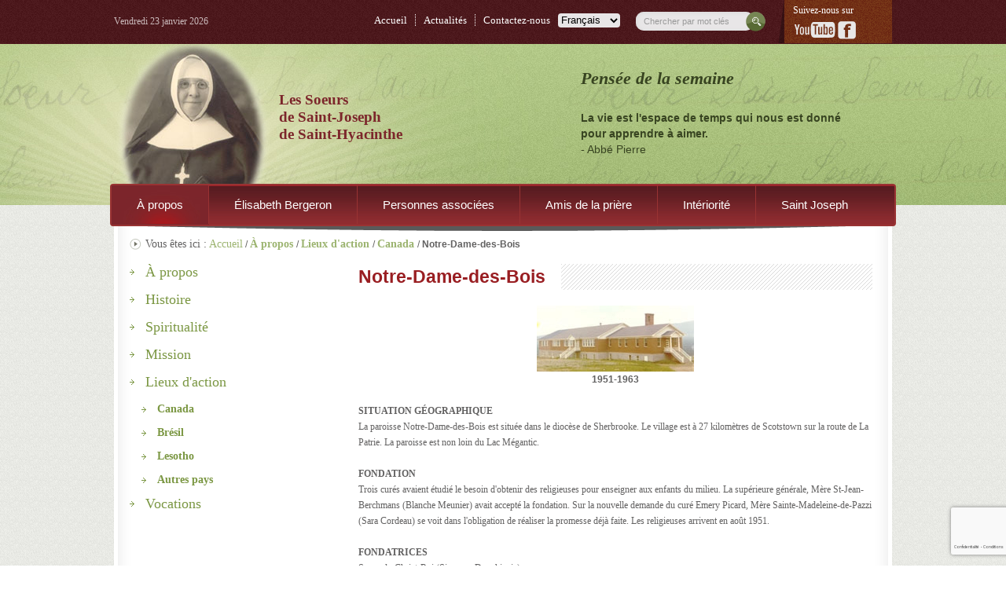

--- FILE ---
content_type: text/html;charset=UTF-8
request_url: https://www.sjsh.org/135-lieu-notre-dame-des-bois.html?t=1
body_size: 8563
content:
<!DOCTYPE html PUBLIC "-//W3C//DTD XHTML 1.0 Strict//EN" "http://www.w3.org/TR/xhtml1/DTD/xhtml1-strict.dtd">
<html xmlns="http://www.w3.org/1999/xhtml" xml:lang="fr-CA" lang="fr-CA">

<head>
	<base href="https://www.sjsh.org/" />
	<title>Notre-Dame-des-Bois | Les Soeurs de Saint-Joseph</title>
	<meta name="msvalidate.01" content="4C73257C704F7762FEBBF15428A0CE70" />
	<meta http-equiv="Content-Type" content="text/html; charset=utf-8" />
	<meta http-equiv="Content-Script-Type" content="text/javascript" />
	<meta http-equiv="Content-Style-Type" content="text/css" />
	<meta http-equiv="content-language" content="fr" />
	<meta name="robots" content="index,follow" />
	<meta name="title" content="Notre-Dame-des-Bois | Les Soeurs de Saint-Joseph" />
	<meta name="keywords" content="Notre-Dame-des-Bois, soeurs" /> 

  
  <script type="text/javascript" src="https://api.byscuit.com/data/client/37C77C9F-3072-4BC6-90B7-499A6BE9CDF6/script/script.js" defer="true"></script>

  <!-- Google Tag Manager -->
  <script>(function(w,d,s,l,i){w[l]=w[l]||[];w[l].push({'gtm.start':
    new Date().getTime(),event:'gtm.js'});var f=d.getElementsByTagName(s)[0],
    j=d.createElement(s),dl=l!='dataLayer'?'&l='+l:'';j.async=true;j.src=
    'https://www.googletagmanager.com/gtm.js?id='+i+dl;f.parentNode.insertBefore(j,f);
    })(window,document,'script','dataLayer','GTM-PZBKKVCH');
  </script>
  <!-- End Google Tag Manager -->

	
	<meta name="viewport" content="width=device-width,initial-scale=1,shrink-to-fit=no">
	

	
	<meta http-equiv="X-UA-Compatible" content="IE=EDGE" />

	<link rel="start" title="Accueil" href="https://www.sjsh.org/" />
	<link rel="index" title="Plan du site" href="plan-du-site.html" />
	<link rel="copyright" title="Copyright © 2026 SJSH Tous droits réservés." />
	<link rel="author" title="Auteurs" href="http://www.vortexsolution.com" />
	<link rel="shortcut icon" type="images/x-icon" href="https://www.sjsh.org/gx/favicon.ico" />
	<link rel="image_src" href="https://www.sjsh.org/gx/icone-sjsh.jpg" />
	
		<link rel="canonical" href="https://www.sjsh.org/135-lieu-notre-dame-des-bois.html?t=1" />
	

	<link rel="stylesheet" type="text/css" href="stylesheet.min.css?v=1" media="screen" title="Normal" />
	<link rel="stylesheet" type="text/css" href="print.css" media="print" title="Normal" />


<script type="text/javascript" src="https://cdnjs.cloudflare.com/ajax/libs/jquery/3.7.1/jquery.min.js" integrity="sha512-v2CJ7UaYy4JwqLDIrZUI/4hqeoQieOmAZNXBeQyjo21dadnwR+8ZaIJVT8EE2iyI61OV8e6M8PP2/4hpQINQ/g==" crossorigin="anonymous" referrerpolicy="no-referrer"></script>


	
<script src="https://cdnjs.cloudflare.com/ajax/libs/bxslider/4.2.17/jquery.bxslider.min.js"></script>
<link href="https://cdnjs.cloudflare.com/ajax/libs/bxslider/4.2.17/jquery.bxslider.min.css" rel="stylesheet" />
<style>
body .bx-wrapper{
	box-shadow: none;
}
body .bx-wrapper .bx-prev {
	/*left: 10px;*/
	left:-32px;
	background: url(gx/controls.png) no-repeat 0 -32px;
}

body .bx-wrapper .bx-next {
	/*right: 10px;*/
	right:-32px;
	background: url(gx/controls.png) no-repeat -43px -32px;
}

body .bx-wrapper .bx-controls-direction a {
	top:40px;
}
</style>

	
	<link rel="stylesheet" href="js/vMenuMobile/jquery.vMenuMobile_v.css" media="all" />
	
	<script src="js/jquery.touchSwipe.min.js"></script>
	
	<script src="js/vMenuMobile/jquery.vMenuMobile.js"></script>

	


</head>
<body>
  <!-- Google Tag Manager (noscript) -->
  <noscript><iframe src="https://www.googletagmanager.com/ns.html?id=GTM-PZBKKVCH" height="0" width="0" style="display:none;visibility:hidden"></iframe></noscript>
  <!-- End Google Tag Manager (noscript) -->

	
	<nav id="menuMobile">
    
    <ul role="navigation">
        <li class="avecSousMenu  actif">
            <a href="a-propos.html" class="actif">
                &Agrave; propos
            </a>
            <ul class="sousMenu">
                <li><a href="histoire.html">Histoire</a></li>
                <li><a href="spiritualite.html">Spiritualit&eacute;</a></li>
                <li><a href="mission.html">Mission</a></li>
                <li><a href="lieux-actions.html">Lieux d'action</a></li>
                <li><a href="vocation-fr.html">Vocations</a></li>
            </ul>
        </li>
        <li class="avecSousMenu ">
            <a href="vie-elisabeth-bergeron.html">&Eacute;lisabeth Bergeron</a>
            <ul class="sousMenu">
                <li><a href="vie-elisabeth-bergeron.html">Sa vie</a></li>
                <li><a href="canonisation.html">Canonisation</a></li>
                <li><a href="centre-elisabeth-bergeron.html">Centre &Eacute;lisabeth-Bergeron</a></li>
                <li><a href="intentions-priere.html">Intention de pri&egrave;re</a></li>
            </ul>
        </li>
       
        <li class="avecSousMenu ">
            <a href="personnes-associees.html">Personnes associ&eacute;es</a>
            <ul class="sousMenu">
                <li><a href="devenir-une-personne-associe.html">Devenir une personne associ&eacute;e</a></li>
                <li><a href="activites.html">Activit&eacute;s</a></li>
            </ul>
        </li>
        <li class="avecSousMenu ">
            <a href="amis-de-la-priere.html">Amis de la pri&egrave;re</a>
            <ul class="sousMenu">
                <li><a href="prieres.html">Pri&egrave;res</a></li>
               
            </ul>
        </li>
        <li class="avecSousMenu ">
            <a href="interiorite.html">Int&eacute;riorit&eacute;</a>
            <ul class="sousMenu">
                <li><a href="reflexion.html">R&eacute;flexion</a></li>
                <li><a href="ressourcement.html">Ressourcement</a></li>
                
            </ul>
        </li>
        <li class="">
            <a href="saint-joseph.html">
                Saint Joseph
            </a>
        </li>
    </ul>
    
    <ul class="menuSec" class="no-print">
        <li><a href="accueil.html" class="fr">
            Accueil
            </a>
        </li>
        <li><a href="actualites.html" class="fr   ">
            Actualit&eacute;s
            </a>
        </li>
        <li><a href="contactez-nous.html" class="fr ">
            Contactez-nous
            </a>
        </li>
        <li class="langue">
            <select name="langue" id="langue" onchange="if(this.options[this.selectedIndex].value != ''){window.top.location.href=this.options[this.selectedIndex].value}">
                <option selected  value="135-lieu-notre-dame-des-bois.html?t=1">Français</option>
                <option  value="135-field-notre-dame-des-bois.html?t=1">English</option>
                <option  value="135-lugares-notre-dame-des-bois.html?t=1">Português</option>
            </select>
        </li>
    </ul>
    
    <div class="social" class="no-print">
        <div>Suivez-nous sur</div>
        <a href="https://www.facebook.com/SJSH.org" target="_blank" class="facebook" title="Facebook"></a>
        <a href="https://www.youtube.com/soeurssaintjoseph" target="_blank" class="youtube" title="Youtube"></a>
    </div>
    
    
    <div class="date-mobile">
    
    
        <p> Vendredi 23 janvier 2026</p>
    
    </div>
</nav>


	<div id="vPage">

		
<div id="haut" role="banner" >

    <div id="nav-haut" class="no-print">
        <div class="inner">
        
        
        <div id="date">
        
        
            <p> Vendredi 23 janvier 2026</p>
        
        </div>
        
        <div id="social" class="no-print">
            <a href="javascript:;" id="iconeMenu"><span><span></span></span></a>
            <div class="desktop">
                <div>Suivez-nous sur</div>
                <a href="http://www.youtube.com/soeurssaintjoseph" target="_blank" class="yout" title="Youtube"></a>
                <a href="http://www.facebook.com/SJSH.org" target="_blank" class="fbk" title="Facebook"></a>
            </div>
        </div>
        
        <div id="recherche" class="no-print">
            <form id="FormRecherche" method="post" action="resultats-recherche.html">
                <div class="inner">
                    <input type="text" name="recherche" class="wtmark" onfocus="this.value=''" value="Chercher par mot cl&eacute;s" />
                    <input type ="submit" class="btnRecherche" name="form" value="" />
                </div>
            </form>
        </div>
        
        <ul id="menuSec" class="no-print">
            <li><a href="accueil.html" class="fr">
                Accueil
                </a>
            </li>
            <li><a href="actualites.html" class="fr   ">
                Actualit&eacute;s
                </a>
            </li>
            <li class="dernier"><a href="contactez-nous.html" class="fr ">
                Contactez-nous
                </a>
            </li>
            
            <li class="langue">
                <select name="langue" id="langue" onchange="if(this.options[this.selectedIndex].value != ''){window.top.location.href=this.options[this.selectedIndex].value}">
                    <option selected  value="135-lieu-notre-dame-des-bois.html?t=1">Français</option>
                    <option  value="135-field-notre-dame-des-bois.html?t=1">English</option>
                    <option  value="135-lugares-notre-dame-des-bois.html?t=1">Português</option>
                </select>
            </li>
        </ul>
    </div>
    </div>

</div>

<div id="banniere">
    <div class="inner">

        <div id="banner">
            <div class="logo">
                <a href="https://www.sjsh.org/" title="Accueil" id="logo">
                    <img src="gx/logo.png" alt="Soeurs de Saint-Joseph de Saint-Hyacinthe" />

                <span class="slogan">Les Soeurs<br/> de Saint-Joseph<br/> de Saint-Hyacinthe </span>
                </a>
            </div>
            <div class="pensee no-print">
                <div class="table">
                    <div class="cell">

                        <h3>Pens&eacute;e de la semaine</h3>
                            <p><span style="font-family: comic sans ms,sans-serif; font-size: small;"><strong><br />La vie est l'espace de temps qui nous est donné<br />pour apprendre à aimer.<br /></strong>- Abbé Pierre</span></p> 

                    </div>
                </div>
            </div>
        </div>

    </div>
</div>

<div id="main-menu">
    
    <nav id="menuBureau">
        
        <ul id="menu" role="navigation" class="clearfix fr">
            <li class="premier fr  actif">
                <a href="a-propos.html" class="actif">
                    &Agrave; propos
                </a>
                    <ul class="liste">
                        <li class="premier"><a href="histoire.html">Histoire</a></li>
                        <li><a href="spiritualite.html">Spiritualit&eacute;</a></li>
                        <li><a href="mission.html">Mission</a></li>
                        <li><a href="lieux-actions.html">Lieux d'action</a></li>
                        <li class="dernier"><a href="vocation-fr.html">Vocations</a></li>

                    </ul>
                </li>
                <li ><a href="vie-elisabeth-bergeron.html">&Eacute;lisabeth Bergeron</a>
                    <ul class="liste">

                        <li class="premier"><a href="vie-elisabeth-bergeron.html">Sa vie</a></li>
                        <li><a href="canonisation.html">Canonisation</a></li>
                        <li><a href="centre-elisabeth-bergeron.html">Centre &Eacute;lisabeth-Bergeron</a></li>
                        <li class="dernier"><a href="intentions-priere.html">Intention de pri&egrave;re</a></li>
                    </ul>
                </li>
               
                <li ><a href="personnes-associees.html">Personnes associ&eacute;es</a>
                    <ul class="liste asso">
                        <li class="premier"><a href="devenir-une-personne-associe.html">Devenir une personne associ&eacute;e</a></li>
                        <li class="dernier"><a href="activites.html">Activit&eacute;s</a></li>
                    </ul>
                </li>
                <li ><a href="amis-de-la-priere.html">Amis de la pri&egrave;re</a>
                    <ul class="liste">

                        <li class="premier"><a href="prieres.html">Pri&egrave;res</a></li>
                        
                    </ul>
                </li>
                <li ><a href="interiorite.html">Int&eacute;riorit&eacute;</a>
                    <ul class="liste">
                        <li class="premier"><a href="reflexion.html">R&eacute;flexion</a></li>
                        <li  ><a href="ressourcement.html">Ressourcement</a></li>
                        
                    </ul>
                </li>
                <li class="dernier fr ">
                    <a href="saint-joseph.html">
                        Saint Joseph
                    </a>
                </li>
            </ul>
        <img src="gx/M/ombre_menu.png" id="ombreMenu" class="no-print" alt="ombre" height="13" width="980">
    </nav>
</div>


		<div id="conteneur">
			<div id="contenu" role="main" class="clearfix">
				
<div class="contenu-sup section">
	
	<div class="ariane">
		<p>
			
<span>Vous &ecirc;tes ici : </span>

    <a href="accueil.html" title="Accueil ">Accueil</a> / 

			<a href="a-propos.html" title="&Agrave; propos">
			<strong>
				&Agrave; propos 
			</strong>
			</a> /
			<a href="lieux-actions.html" title="Lieux d'action">
			<strong>
				Lieux d'action 
			</strong>
			</a> /
			<a href="1-region-.html">
			
				<strong>
					
					Canada
				</strong>
			
			</a>
			 /
			
					<strong>Notre-Dame-des-Bois</strong>
				
		</p>
	</div>

	<div class="contenant">
		
		<div class="navigation">
			
<div class="sidebar-toggle">
	<a href="javascript:;">Lieux d'action</a>
</div>
<ul class="sidebar-menu">
			<li>
			<a href="a-propos.html"  title="&Agrave; propos">
				&Agrave; propos 
			</a></li>
			<li>
			<a href="histoire.html"  title="Histoire">
				Histoire 
			</a></li>
			<li>
			<a href="spiritualite.html"  title="Spiritualit&eacute;" >
				Spiritualit&eacute; 
			</a></li>
			<li>
			<a href="mission.html"  title="Engagements">
				Mission 
			</a></li>
			<li>
			<a href="lieux-actions.html"  title="Lieux d'action" >
				Lieux d'action 
			</a></li>

			
			<ul class="sidebar-sous-menu">
				
					<li><a href="1-region-canada.html" title="Canada" >Canada</a></li>
				
					<li><a href="7-region-bresil.html" title="Brésil" >Brésil</a></li>
				
					<li><a href="9-region-lesotho.html" title="Lesotho" >Lesotho</a></li>
				
					<li><a href="6-region-lesotho.html" title="" >
					Autres pays
						</a>
					</li>
			</ul>
			<li>
			<a href="vocation-fr.html"  title="Vocation" >
				Vocations 
			</a></li>
</ul>

		</div>

		
			

			
			<div class="texte-section">
				<div class="titles">
					<h1><span>Notre-Dame-des-Bois</span></h1>
				</div>
				<div class="incTinyMce">
					
						<div class="boiteMaison">
							<div class="boiteMaisonImg" style="text-align:center;">
								<a href="DATA/LIEUACTION/135~v~Notre-Dame-des-Bois.jpg">
									<img src="DATA/LIEUACTION/135~v~Notre-Dame-des-Bois.jpg" class="lieux" onerror="this.style.display='none'" alt="mortaise" class="bordurePhoto" style="margin:auto;">
								</a>
							</div>						
							
						</div>
						
						
				<div class="boiteMaisonTxt">
					<h3 style="text-align: center;"><strong>1951-1963<br /><br /></strong></h3>
				</div>
				<br/>
						
					<p><br /><strong>SITUATION GÉOGRAPHIQUE</strong><br />La paroisse Notre-Dame-des-Bois est située dans le diocèse de Sherbrooke. Le village est à 27 kilomètres de Scotstown sur la route de La Patrie. La paroisse est non loin du Lac Mégantic.<br /><br /><strong>FONDATION</strong><br />Trois curés avaient étudié le besoin d'obtenir des religieuses pour enseigner aux enfants du milieu. La supérieure générale, Mère St-Jean-Berchmans (Blanche Meunier) avait accepté la fondation. Sur la nouvelle demande du curé Emery Picard, Mère Sainte-Madeleine-de-Pazzi (Sara Cordeau) se voit dans l'obligation de réaliser la promesse déjà faite. Les religieuses arrivent en août 1951.<br /><br /><strong>FONDATRICES</strong><br />Soeur du Christ-Roi (Simonne Dauphinais)<br />Soeur Sainte-Catherine-de-Ricci (Alice Fréchette)<br />Soeur Thérèse-du-Divin-Coeur (Thérèse Latraverse)<br />Soeur Sainte-Isabelle (Isabelle Lambert)<br /><br /><strong>DÉPART</strong><br />En juillet 1963, les soeurs quittent définitivement Notre-Dame-des-Bois, après 12 ans de présence dans cette paroisse.</p>
					<br/>
					<br/>
					
					
					<a href="main.cfm?l=fr&amp;p=&id1=1"  class="backButton no-print">
					<strong>Retour &agrave; la page pr&eacute;c&eacute;dente</strong>
					</a>
								
					<div class="actions asso no-print">
						
						<a onclick="window.print();return false;" class="print  title="Imprimer">
							Imprimer
						</a>
						<iframe class="fb-like" src="//www.facebook.com/plugins/like.php?href=https://www.sjsh.org/135-lieu-notre-dame-des-bois.html?t=1&amp;locale=fr_CA&amp;send=false&amp;layout=standard&amp;width=450&amp;show_faces=true&amp;action=like&amp;colorscheme=light&amp;font" scrolling="no" frameborder="0" style="border:none; overflow:hidden;" allowTransparency="true"></iframe>

					</div>
				</div>

			</div>
		
	</div>
</div>

			</div>
		</div>

		
<div id="piedPage" role="contentinfo">
    <div class="bg">
        <div class="inner">

            <ul id="menuBas" class="fr">
                <li><a href="accueil.html" >Accueil</a></li>
                <li><a href="liens-utiles.html" >Liens utiles</a></li>
                <li><a href="plan-du-site.html" >Plan de site</a></li>
                <li><a href="fr-videos.html" >Vid&eacute;os</a></li>
                <li><a href="webftp/index.cfm">Intranet</a></li>
                <li><a href="contactez-nous.html" >Contactez-nous</a></li>
                <li class="dernier"><a href="" data-cc="c-settings">Paramètres des fichiers témoins</a></li>
            </ul>

            <div id="copyrights">
                <a href="conditions-dutilisation.html" id="lienCopyrights" rel="nofollow">&copy; 2026 <b>SJSH</b> Tous droits réservés.</a>
                Conception web&nbsp;<a href="https://www.vortexsolution.com"  target="_blank" rel="noopener" title="Vortex Solution">par Vortex Solution</a>
            </div>

            <div id="texte-pied" class="fr  no-print">
                <a href="http://www.addtoany.com/share_save" id="lienPartager" class="a2a_dd clearfix"><strong>+</strong> Partager&nbsp;</a>
            </div>

        </div>
    </div>
</div>


	</div>


<script type="text/javascript">
	function externalLinks() {
	 if (!document.getElementsByTagName) return;
	 var anchors = document.getElementsByTagName("a");
	 for (var i=0; i<anchors.length; i++) {
	   var anchor = anchors[i];
	   if (anchor.getAttribute("href") && (anchor.getAttribute("rel") == "external" || anchor.getAttribute("rel") == "external nofollow") )
	     anchor.target = "_blank";
	 }
	}
	window.onload = externalLinks;
</script>

<script type="text/javascript">
	a2a_config = {
	    num_services: 10,
	    show_title: 1
		//,locale: 'fr-CA'
	};
	/*a2a_config.templates = {
	    twitter: "${title} - ${link} via @vortexsolution"
	};*/
</script>

<script type="text/javascript">
/*
By Osvaldas Valutis, www.osvaldas.info
Available for use under the MIT License
*/

;(function( $, window, document, undefined )
{
$.fn.doubleTapToGo = function( params )
{
	if( !( 'ontouchstart' in window ) &&
		!navigator.msMaxTouchPoints &&
		!navigator.userAgent.toLowerCase().match( /windows phone os 7/i ) ) return false;

	this.each( function()
	{
		var curItem = false;

		$( this ).on( 'click', function( e )
		{
			var item = $( this );
			if( item[ 0 ] != curItem[ 0 ] )
			{
				e.preventDefault();
				curItem = item;
			}
		});

		$( document ).on( 'click touchstart MSPointerDown', function( e )
		{
			var resetItem = true,
				parents	  = $( e.target ).parents();

			for( var i = 0; i < parents.length; i++ )
				if( parents[ i ] == curItem[ 0 ] )
					resetItem = false;

			if( resetItem )
				curItem = false;
		});
	});
	return this;
};
})( jQuery, window, document );
</script>

<script type="text/javascript">
$(document).ready(function(){

	if ( navigator.userAgent.match(/Android/i) || navigator.userAgent.match(/webOS/i) || navigator.userAgent.match(/iPhone/i) || navigator.userAgent.match(/iPod/i) || navigator.userAgent.match(/iPad/i) || navigator.userAgent.match(/Blackberry/i) != null) {
		//alert(navigator.userAgent);
		$( '#menu li:has(ul)' ).doubleTapToGo();
	}

	$('.slider1').bxSlider({
    slideWidth: 145,
    minSlides: 2,
    maxSlides: 4,
    slideMargin: 10
  });

	//sitefunctions.textresize();

	$('.sidebar-toggle a').on( "click", function() {
		$(this).toggleClass('actif');
		$('.sidebar-menu').slideToggle();
	});

	// Par défaut, le menu mobile est configuré pour le mode vertical de type 1
	$("#menuBureau").vMenuMobile({
		langue: "fr",
		// Ouverture à gauche ou à droite | Vertical
		position: "droite",
	});



	// Formulaire pour adresse de livraison
	var adrLivraison = $("#adresseLivraison").hide();
	$("#identiqueAdresse").on('click', function(){
		if($(this).is(":checked"))
			adrLivraison.show();
		else
			adrLivraison.hide();
	});

})

</script>


<script type="text/javascript">
$(document).ready(function() {
$("iframe").each(function(){
var ifr_source = $(this).attr('src');
var wmode = "wmode=transparent";
if(ifr_source.indexOf('?') != -1) {
var getQString = ifr_source.split('?');
var oldString = getQString[1];
var newString = getQString[0];
$(this).attr('src',newString+'?'+wmode+'&'+oldString);
}
else $(this).attr('src',ifr_source+'?'+wmode);
});
});
</script>


<!--[if lt IE 8]>
<script type="text/javascript">/*<![CDATA[*/

	$(function(){
		$('#menu li:has(ul)').hover(function(){$(this).children('ul').stop(1,1).slideDown();},function(){$(this).children('ul').stop(1,1).slideUp();});
	});
/*]]>*/</script>
<![endif]-->



<script src="https://www.google.com/recaptcha/api.js?render=6LfptAkpAAAAALmPW5AtFilHNafF6wNazP8imlNc&hl=fr"></script>

	<script>

		document.addEventListener('click', function (event) {

			if (!event.target.matches('[data-recaptcha=v3]')){
				return;
			}
			event.preventDefault();
			submitRecaptcha(event);
		}, false);

		function submitRecaptcha(event) {

			grecaptcha.ready(function() {
			grecaptcha.execute('6LfptAkpAAAAALmPW5AtFilHNafF6wNazP8imlNc', {action: 'submit'}).then(function(token) {
				var formulaireSoumi = event.target.form;
				var attrNameBouton = event.target.getAttribute('name');

				if ( formulaireSoumi.querySelectorAll('input[name=g-recaptcha-response]').length == 0 ){
				var tokenAVerifier = document.createElement("input");
				tokenAVerifier.setAttribute("value", token);
				tokenAVerifier.setAttribute("name", "g-recaptcha-response");
				tokenAVerifier.setAttribute("type", "hidden");
				formulaireSoumi.append(tokenAVerifier);

				}

				// Quand on stop par javascript la soumission, le "name" du bouton n'est pas passé au form
				// On le rajoute avant de soumettre après la vérification Recaptcha
				if ( attrNameBouton !== null ){
					if ( formulaireSoumi.querySelectorAll('input[name=' + attrNameBouton + ']').length == 0 ){
					var champSoumission = document.createElement("input");
					champSoumission.setAttribute("name", attrNameBouton);
					champSoumission.setAttribute("type", "hidden");
					formulaireSoumi.append(champSoumission);
					}
				}

				formulaireSoumi.submit();
				});
			});
		}

	</script>



<script type="text/javascript" src="https://static.addtoany.com/menu/page.js"></script>



</body>
</html>


--- FILE ---
content_type: text/html; charset=utf-8
request_url: https://www.google.com/recaptcha/api2/anchor?ar=1&k=6LfptAkpAAAAALmPW5AtFilHNafF6wNazP8imlNc&co=aHR0cHM6Ly93d3cuc2pzaC5vcmc6NDQz&hl=fr&v=PoyoqOPhxBO7pBk68S4YbpHZ&size=invisible&anchor-ms=20000&execute-ms=30000&cb=nze607xfbkut
body_size: 49095
content:
<!DOCTYPE HTML><html dir="ltr" lang="fr"><head><meta http-equiv="Content-Type" content="text/html; charset=UTF-8">
<meta http-equiv="X-UA-Compatible" content="IE=edge">
<title>reCAPTCHA</title>
<style type="text/css">
/* cyrillic-ext */
@font-face {
  font-family: 'Roboto';
  font-style: normal;
  font-weight: 400;
  font-stretch: 100%;
  src: url(//fonts.gstatic.com/s/roboto/v48/KFO7CnqEu92Fr1ME7kSn66aGLdTylUAMa3GUBHMdazTgWw.woff2) format('woff2');
  unicode-range: U+0460-052F, U+1C80-1C8A, U+20B4, U+2DE0-2DFF, U+A640-A69F, U+FE2E-FE2F;
}
/* cyrillic */
@font-face {
  font-family: 'Roboto';
  font-style: normal;
  font-weight: 400;
  font-stretch: 100%;
  src: url(//fonts.gstatic.com/s/roboto/v48/KFO7CnqEu92Fr1ME7kSn66aGLdTylUAMa3iUBHMdazTgWw.woff2) format('woff2');
  unicode-range: U+0301, U+0400-045F, U+0490-0491, U+04B0-04B1, U+2116;
}
/* greek-ext */
@font-face {
  font-family: 'Roboto';
  font-style: normal;
  font-weight: 400;
  font-stretch: 100%;
  src: url(//fonts.gstatic.com/s/roboto/v48/KFO7CnqEu92Fr1ME7kSn66aGLdTylUAMa3CUBHMdazTgWw.woff2) format('woff2');
  unicode-range: U+1F00-1FFF;
}
/* greek */
@font-face {
  font-family: 'Roboto';
  font-style: normal;
  font-weight: 400;
  font-stretch: 100%;
  src: url(//fonts.gstatic.com/s/roboto/v48/KFO7CnqEu92Fr1ME7kSn66aGLdTylUAMa3-UBHMdazTgWw.woff2) format('woff2');
  unicode-range: U+0370-0377, U+037A-037F, U+0384-038A, U+038C, U+038E-03A1, U+03A3-03FF;
}
/* math */
@font-face {
  font-family: 'Roboto';
  font-style: normal;
  font-weight: 400;
  font-stretch: 100%;
  src: url(//fonts.gstatic.com/s/roboto/v48/KFO7CnqEu92Fr1ME7kSn66aGLdTylUAMawCUBHMdazTgWw.woff2) format('woff2');
  unicode-range: U+0302-0303, U+0305, U+0307-0308, U+0310, U+0312, U+0315, U+031A, U+0326-0327, U+032C, U+032F-0330, U+0332-0333, U+0338, U+033A, U+0346, U+034D, U+0391-03A1, U+03A3-03A9, U+03B1-03C9, U+03D1, U+03D5-03D6, U+03F0-03F1, U+03F4-03F5, U+2016-2017, U+2034-2038, U+203C, U+2040, U+2043, U+2047, U+2050, U+2057, U+205F, U+2070-2071, U+2074-208E, U+2090-209C, U+20D0-20DC, U+20E1, U+20E5-20EF, U+2100-2112, U+2114-2115, U+2117-2121, U+2123-214F, U+2190, U+2192, U+2194-21AE, U+21B0-21E5, U+21F1-21F2, U+21F4-2211, U+2213-2214, U+2216-22FF, U+2308-230B, U+2310, U+2319, U+231C-2321, U+2336-237A, U+237C, U+2395, U+239B-23B7, U+23D0, U+23DC-23E1, U+2474-2475, U+25AF, U+25B3, U+25B7, U+25BD, U+25C1, U+25CA, U+25CC, U+25FB, U+266D-266F, U+27C0-27FF, U+2900-2AFF, U+2B0E-2B11, U+2B30-2B4C, U+2BFE, U+3030, U+FF5B, U+FF5D, U+1D400-1D7FF, U+1EE00-1EEFF;
}
/* symbols */
@font-face {
  font-family: 'Roboto';
  font-style: normal;
  font-weight: 400;
  font-stretch: 100%;
  src: url(//fonts.gstatic.com/s/roboto/v48/KFO7CnqEu92Fr1ME7kSn66aGLdTylUAMaxKUBHMdazTgWw.woff2) format('woff2');
  unicode-range: U+0001-000C, U+000E-001F, U+007F-009F, U+20DD-20E0, U+20E2-20E4, U+2150-218F, U+2190, U+2192, U+2194-2199, U+21AF, U+21E6-21F0, U+21F3, U+2218-2219, U+2299, U+22C4-22C6, U+2300-243F, U+2440-244A, U+2460-24FF, U+25A0-27BF, U+2800-28FF, U+2921-2922, U+2981, U+29BF, U+29EB, U+2B00-2BFF, U+4DC0-4DFF, U+FFF9-FFFB, U+10140-1018E, U+10190-1019C, U+101A0, U+101D0-101FD, U+102E0-102FB, U+10E60-10E7E, U+1D2C0-1D2D3, U+1D2E0-1D37F, U+1F000-1F0FF, U+1F100-1F1AD, U+1F1E6-1F1FF, U+1F30D-1F30F, U+1F315, U+1F31C, U+1F31E, U+1F320-1F32C, U+1F336, U+1F378, U+1F37D, U+1F382, U+1F393-1F39F, U+1F3A7-1F3A8, U+1F3AC-1F3AF, U+1F3C2, U+1F3C4-1F3C6, U+1F3CA-1F3CE, U+1F3D4-1F3E0, U+1F3ED, U+1F3F1-1F3F3, U+1F3F5-1F3F7, U+1F408, U+1F415, U+1F41F, U+1F426, U+1F43F, U+1F441-1F442, U+1F444, U+1F446-1F449, U+1F44C-1F44E, U+1F453, U+1F46A, U+1F47D, U+1F4A3, U+1F4B0, U+1F4B3, U+1F4B9, U+1F4BB, U+1F4BF, U+1F4C8-1F4CB, U+1F4D6, U+1F4DA, U+1F4DF, U+1F4E3-1F4E6, U+1F4EA-1F4ED, U+1F4F7, U+1F4F9-1F4FB, U+1F4FD-1F4FE, U+1F503, U+1F507-1F50B, U+1F50D, U+1F512-1F513, U+1F53E-1F54A, U+1F54F-1F5FA, U+1F610, U+1F650-1F67F, U+1F687, U+1F68D, U+1F691, U+1F694, U+1F698, U+1F6AD, U+1F6B2, U+1F6B9-1F6BA, U+1F6BC, U+1F6C6-1F6CF, U+1F6D3-1F6D7, U+1F6E0-1F6EA, U+1F6F0-1F6F3, U+1F6F7-1F6FC, U+1F700-1F7FF, U+1F800-1F80B, U+1F810-1F847, U+1F850-1F859, U+1F860-1F887, U+1F890-1F8AD, U+1F8B0-1F8BB, U+1F8C0-1F8C1, U+1F900-1F90B, U+1F93B, U+1F946, U+1F984, U+1F996, U+1F9E9, U+1FA00-1FA6F, U+1FA70-1FA7C, U+1FA80-1FA89, U+1FA8F-1FAC6, U+1FACE-1FADC, U+1FADF-1FAE9, U+1FAF0-1FAF8, U+1FB00-1FBFF;
}
/* vietnamese */
@font-face {
  font-family: 'Roboto';
  font-style: normal;
  font-weight: 400;
  font-stretch: 100%;
  src: url(//fonts.gstatic.com/s/roboto/v48/KFO7CnqEu92Fr1ME7kSn66aGLdTylUAMa3OUBHMdazTgWw.woff2) format('woff2');
  unicode-range: U+0102-0103, U+0110-0111, U+0128-0129, U+0168-0169, U+01A0-01A1, U+01AF-01B0, U+0300-0301, U+0303-0304, U+0308-0309, U+0323, U+0329, U+1EA0-1EF9, U+20AB;
}
/* latin-ext */
@font-face {
  font-family: 'Roboto';
  font-style: normal;
  font-weight: 400;
  font-stretch: 100%;
  src: url(//fonts.gstatic.com/s/roboto/v48/KFO7CnqEu92Fr1ME7kSn66aGLdTylUAMa3KUBHMdazTgWw.woff2) format('woff2');
  unicode-range: U+0100-02BA, U+02BD-02C5, U+02C7-02CC, U+02CE-02D7, U+02DD-02FF, U+0304, U+0308, U+0329, U+1D00-1DBF, U+1E00-1E9F, U+1EF2-1EFF, U+2020, U+20A0-20AB, U+20AD-20C0, U+2113, U+2C60-2C7F, U+A720-A7FF;
}
/* latin */
@font-face {
  font-family: 'Roboto';
  font-style: normal;
  font-weight: 400;
  font-stretch: 100%;
  src: url(//fonts.gstatic.com/s/roboto/v48/KFO7CnqEu92Fr1ME7kSn66aGLdTylUAMa3yUBHMdazQ.woff2) format('woff2');
  unicode-range: U+0000-00FF, U+0131, U+0152-0153, U+02BB-02BC, U+02C6, U+02DA, U+02DC, U+0304, U+0308, U+0329, U+2000-206F, U+20AC, U+2122, U+2191, U+2193, U+2212, U+2215, U+FEFF, U+FFFD;
}
/* cyrillic-ext */
@font-face {
  font-family: 'Roboto';
  font-style: normal;
  font-weight: 500;
  font-stretch: 100%;
  src: url(//fonts.gstatic.com/s/roboto/v48/KFO7CnqEu92Fr1ME7kSn66aGLdTylUAMa3GUBHMdazTgWw.woff2) format('woff2');
  unicode-range: U+0460-052F, U+1C80-1C8A, U+20B4, U+2DE0-2DFF, U+A640-A69F, U+FE2E-FE2F;
}
/* cyrillic */
@font-face {
  font-family: 'Roboto';
  font-style: normal;
  font-weight: 500;
  font-stretch: 100%;
  src: url(//fonts.gstatic.com/s/roboto/v48/KFO7CnqEu92Fr1ME7kSn66aGLdTylUAMa3iUBHMdazTgWw.woff2) format('woff2');
  unicode-range: U+0301, U+0400-045F, U+0490-0491, U+04B0-04B1, U+2116;
}
/* greek-ext */
@font-face {
  font-family: 'Roboto';
  font-style: normal;
  font-weight: 500;
  font-stretch: 100%;
  src: url(//fonts.gstatic.com/s/roboto/v48/KFO7CnqEu92Fr1ME7kSn66aGLdTylUAMa3CUBHMdazTgWw.woff2) format('woff2');
  unicode-range: U+1F00-1FFF;
}
/* greek */
@font-face {
  font-family: 'Roboto';
  font-style: normal;
  font-weight: 500;
  font-stretch: 100%;
  src: url(//fonts.gstatic.com/s/roboto/v48/KFO7CnqEu92Fr1ME7kSn66aGLdTylUAMa3-UBHMdazTgWw.woff2) format('woff2');
  unicode-range: U+0370-0377, U+037A-037F, U+0384-038A, U+038C, U+038E-03A1, U+03A3-03FF;
}
/* math */
@font-face {
  font-family: 'Roboto';
  font-style: normal;
  font-weight: 500;
  font-stretch: 100%;
  src: url(//fonts.gstatic.com/s/roboto/v48/KFO7CnqEu92Fr1ME7kSn66aGLdTylUAMawCUBHMdazTgWw.woff2) format('woff2');
  unicode-range: U+0302-0303, U+0305, U+0307-0308, U+0310, U+0312, U+0315, U+031A, U+0326-0327, U+032C, U+032F-0330, U+0332-0333, U+0338, U+033A, U+0346, U+034D, U+0391-03A1, U+03A3-03A9, U+03B1-03C9, U+03D1, U+03D5-03D6, U+03F0-03F1, U+03F4-03F5, U+2016-2017, U+2034-2038, U+203C, U+2040, U+2043, U+2047, U+2050, U+2057, U+205F, U+2070-2071, U+2074-208E, U+2090-209C, U+20D0-20DC, U+20E1, U+20E5-20EF, U+2100-2112, U+2114-2115, U+2117-2121, U+2123-214F, U+2190, U+2192, U+2194-21AE, U+21B0-21E5, U+21F1-21F2, U+21F4-2211, U+2213-2214, U+2216-22FF, U+2308-230B, U+2310, U+2319, U+231C-2321, U+2336-237A, U+237C, U+2395, U+239B-23B7, U+23D0, U+23DC-23E1, U+2474-2475, U+25AF, U+25B3, U+25B7, U+25BD, U+25C1, U+25CA, U+25CC, U+25FB, U+266D-266F, U+27C0-27FF, U+2900-2AFF, U+2B0E-2B11, U+2B30-2B4C, U+2BFE, U+3030, U+FF5B, U+FF5D, U+1D400-1D7FF, U+1EE00-1EEFF;
}
/* symbols */
@font-face {
  font-family: 'Roboto';
  font-style: normal;
  font-weight: 500;
  font-stretch: 100%;
  src: url(//fonts.gstatic.com/s/roboto/v48/KFO7CnqEu92Fr1ME7kSn66aGLdTylUAMaxKUBHMdazTgWw.woff2) format('woff2');
  unicode-range: U+0001-000C, U+000E-001F, U+007F-009F, U+20DD-20E0, U+20E2-20E4, U+2150-218F, U+2190, U+2192, U+2194-2199, U+21AF, U+21E6-21F0, U+21F3, U+2218-2219, U+2299, U+22C4-22C6, U+2300-243F, U+2440-244A, U+2460-24FF, U+25A0-27BF, U+2800-28FF, U+2921-2922, U+2981, U+29BF, U+29EB, U+2B00-2BFF, U+4DC0-4DFF, U+FFF9-FFFB, U+10140-1018E, U+10190-1019C, U+101A0, U+101D0-101FD, U+102E0-102FB, U+10E60-10E7E, U+1D2C0-1D2D3, U+1D2E0-1D37F, U+1F000-1F0FF, U+1F100-1F1AD, U+1F1E6-1F1FF, U+1F30D-1F30F, U+1F315, U+1F31C, U+1F31E, U+1F320-1F32C, U+1F336, U+1F378, U+1F37D, U+1F382, U+1F393-1F39F, U+1F3A7-1F3A8, U+1F3AC-1F3AF, U+1F3C2, U+1F3C4-1F3C6, U+1F3CA-1F3CE, U+1F3D4-1F3E0, U+1F3ED, U+1F3F1-1F3F3, U+1F3F5-1F3F7, U+1F408, U+1F415, U+1F41F, U+1F426, U+1F43F, U+1F441-1F442, U+1F444, U+1F446-1F449, U+1F44C-1F44E, U+1F453, U+1F46A, U+1F47D, U+1F4A3, U+1F4B0, U+1F4B3, U+1F4B9, U+1F4BB, U+1F4BF, U+1F4C8-1F4CB, U+1F4D6, U+1F4DA, U+1F4DF, U+1F4E3-1F4E6, U+1F4EA-1F4ED, U+1F4F7, U+1F4F9-1F4FB, U+1F4FD-1F4FE, U+1F503, U+1F507-1F50B, U+1F50D, U+1F512-1F513, U+1F53E-1F54A, U+1F54F-1F5FA, U+1F610, U+1F650-1F67F, U+1F687, U+1F68D, U+1F691, U+1F694, U+1F698, U+1F6AD, U+1F6B2, U+1F6B9-1F6BA, U+1F6BC, U+1F6C6-1F6CF, U+1F6D3-1F6D7, U+1F6E0-1F6EA, U+1F6F0-1F6F3, U+1F6F7-1F6FC, U+1F700-1F7FF, U+1F800-1F80B, U+1F810-1F847, U+1F850-1F859, U+1F860-1F887, U+1F890-1F8AD, U+1F8B0-1F8BB, U+1F8C0-1F8C1, U+1F900-1F90B, U+1F93B, U+1F946, U+1F984, U+1F996, U+1F9E9, U+1FA00-1FA6F, U+1FA70-1FA7C, U+1FA80-1FA89, U+1FA8F-1FAC6, U+1FACE-1FADC, U+1FADF-1FAE9, U+1FAF0-1FAF8, U+1FB00-1FBFF;
}
/* vietnamese */
@font-face {
  font-family: 'Roboto';
  font-style: normal;
  font-weight: 500;
  font-stretch: 100%;
  src: url(//fonts.gstatic.com/s/roboto/v48/KFO7CnqEu92Fr1ME7kSn66aGLdTylUAMa3OUBHMdazTgWw.woff2) format('woff2');
  unicode-range: U+0102-0103, U+0110-0111, U+0128-0129, U+0168-0169, U+01A0-01A1, U+01AF-01B0, U+0300-0301, U+0303-0304, U+0308-0309, U+0323, U+0329, U+1EA0-1EF9, U+20AB;
}
/* latin-ext */
@font-face {
  font-family: 'Roboto';
  font-style: normal;
  font-weight: 500;
  font-stretch: 100%;
  src: url(//fonts.gstatic.com/s/roboto/v48/KFO7CnqEu92Fr1ME7kSn66aGLdTylUAMa3KUBHMdazTgWw.woff2) format('woff2');
  unicode-range: U+0100-02BA, U+02BD-02C5, U+02C7-02CC, U+02CE-02D7, U+02DD-02FF, U+0304, U+0308, U+0329, U+1D00-1DBF, U+1E00-1E9F, U+1EF2-1EFF, U+2020, U+20A0-20AB, U+20AD-20C0, U+2113, U+2C60-2C7F, U+A720-A7FF;
}
/* latin */
@font-face {
  font-family: 'Roboto';
  font-style: normal;
  font-weight: 500;
  font-stretch: 100%;
  src: url(//fonts.gstatic.com/s/roboto/v48/KFO7CnqEu92Fr1ME7kSn66aGLdTylUAMa3yUBHMdazQ.woff2) format('woff2');
  unicode-range: U+0000-00FF, U+0131, U+0152-0153, U+02BB-02BC, U+02C6, U+02DA, U+02DC, U+0304, U+0308, U+0329, U+2000-206F, U+20AC, U+2122, U+2191, U+2193, U+2212, U+2215, U+FEFF, U+FFFD;
}
/* cyrillic-ext */
@font-face {
  font-family: 'Roboto';
  font-style: normal;
  font-weight: 900;
  font-stretch: 100%;
  src: url(//fonts.gstatic.com/s/roboto/v48/KFO7CnqEu92Fr1ME7kSn66aGLdTylUAMa3GUBHMdazTgWw.woff2) format('woff2');
  unicode-range: U+0460-052F, U+1C80-1C8A, U+20B4, U+2DE0-2DFF, U+A640-A69F, U+FE2E-FE2F;
}
/* cyrillic */
@font-face {
  font-family: 'Roboto';
  font-style: normal;
  font-weight: 900;
  font-stretch: 100%;
  src: url(//fonts.gstatic.com/s/roboto/v48/KFO7CnqEu92Fr1ME7kSn66aGLdTylUAMa3iUBHMdazTgWw.woff2) format('woff2');
  unicode-range: U+0301, U+0400-045F, U+0490-0491, U+04B0-04B1, U+2116;
}
/* greek-ext */
@font-face {
  font-family: 'Roboto';
  font-style: normal;
  font-weight: 900;
  font-stretch: 100%;
  src: url(//fonts.gstatic.com/s/roboto/v48/KFO7CnqEu92Fr1ME7kSn66aGLdTylUAMa3CUBHMdazTgWw.woff2) format('woff2');
  unicode-range: U+1F00-1FFF;
}
/* greek */
@font-face {
  font-family: 'Roboto';
  font-style: normal;
  font-weight: 900;
  font-stretch: 100%;
  src: url(//fonts.gstatic.com/s/roboto/v48/KFO7CnqEu92Fr1ME7kSn66aGLdTylUAMa3-UBHMdazTgWw.woff2) format('woff2');
  unicode-range: U+0370-0377, U+037A-037F, U+0384-038A, U+038C, U+038E-03A1, U+03A3-03FF;
}
/* math */
@font-face {
  font-family: 'Roboto';
  font-style: normal;
  font-weight: 900;
  font-stretch: 100%;
  src: url(//fonts.gstatic.com/s/roboto/v48/KFO7CnqEu92Fr1ME7kSn66aGLdTylUAMawCUBHMdazTgWw.woff2) format('woff2');
  unicode-range: U+0302-0303, U+0305, U+0307-0308, U+0310, U+0312, U+0315, U+031A, U+0326-0327, U+032C, U+032F-0330, U+0332-0333, U+0338, U+033A, U+0346, U+034D, U+0391-03A1, U+03A3-03A9, U+03B1-03C9, U+03D1, U+03D5-03D6, U+03F0-03F1, U+03F4-03F5, U+2016-2017, U+2034-2038, U+203C, U+2040, U+2043, U+2047, U+2050, U+2057, U+205F, U+2070-2071, U+2074-208E, U+2090-209C, U+20D0-20DC, U+20E1, U+20E5-20EF, U+2100-2112, U+2114-2115, U+2117-2121, U+2123-214F, U+2190, U+2192, U+2194-21AE, U+21B0-21E5, U+21F1-21F2, U+21F4-2211, U+2213-2214, U+2216-22FF, U+2308-230B, U+2310, U+2319, U+231C-2321, U+2336-237A, U+237C, U+2395, U+239B-23B7, U+23D0, U+23DC-23E1, U+2474-2475, U+25AF, U+25B3, U+25B7, U+25BD, U+25C1, U+25CA, U+25CC, U+25FB, U+266D-266F, U+27C0-27FF, U+2900-2AFF, U+2B0E-2B11, U+2B30-2B4C, U+2BFE, U+3030, U+FF5B, U+FF5D, U+1D400-1D7FF, U+1EE00-1EEFF;
}
/* symbols */
@font-face {
  font-family: 'Roboto';
  font-style: normal;
  font-weight: 900;
  font-stretch: 100%;
  src: url(//fonts.gstatic.com/s/roboto/v48/KFO7CnqEu92Fr1ME7kSn66aGLdTylUAMaxKUBHMdazTgWw.woff2) format('woff2');
  unicode-range: U+0001-000C, U+000E-001F, U+007F-009F, U+20DD-20E0, U+20E2-20E4, U+2150-218F, U+2190, U+2192, U+2194-2199, U+21AF, U+21E6-21F0, U+21F3, U+2218-2219, U+2299, U+22C4-22C6, U+2300-243F, U+2440-244A, U+2460-24FF, U+25A0-27BF, U+2800-28FF, U+2921-2922, U+2981, U+29BF, U+29EB, U+2B00-2BFF, U+4DC0-4DFF, U+FFF9-FFFB, U+10140-1018E, U+10190-1019C, U+101A0, U+101D0-101FD, U+102E0-102FB, U+10E60-10E7E, U+1D2C0-1D2D3, U+1D2E0-1D37F, U+1F000-1F0FF, U+1F100-1F1AD, U+1F1E6-1F1FF, U+1F30D-1F30F, U+1F315, U+1F31C, U+1F31E, U+1F320-1F32C, U+1F336, U+1F378, U+1F37D, U+1F382, U+1F393-1F39F, U+1F3A7-1F3A8, U+1F3AC-1F3AF, U+1F3C2, U+1F3C4-1F3C6, U+1F3CA-1F3CE, U+1F3D4-1F3E0, U+1F3ED, U+1F3F1-1F3F3, U+1F3F5-1F3F7, U+1F408, U+1F415, U+1F41F, U+1F426, U+1F43F, U+1F441-1F442, U+1F444, U+1F446-1F449, U+1F44C-1F44E, U+1F453, U+1F46A, U+1F47D, U+1F4A3, U+1F4B0, U+1F4B3, U+1F4B9, U+1F4BB, U+1F4BF, U+1F4C8-1F4CB, U+1F4D6, U+1F4DA, U+1F4DF, U+1F4E3-1F4E6, U+1F4EA-1F4ED, U+1F4F7, U+1F4F9-1F4FB, U+1F4FD-1F4FE, U+1F503, U+1F507-1F50B, U+1F50D, U+1F512-1F513, U+1F53E-1F54A, U+1F54F-1F5FA, U+1F610, U+1F650-1F67F, U+1F687, U+1F68D, U+1F691, U+1F694, U+1F698, U+1F6AD, U+1F6B2, U+1F6B9-1F6BA, U+1F6BC, U+1F6C6-1F6CF, U+1F6D3-1F6D7, U+1F6E0-1F6EA, U+1F6F0-1F6F3, U+1F6F7-1F6FC, U+1F700-1F7FF, U+1F800-1F80B, U+1F810-1F847, U+1F850-1F859, U+1F860-1F887, U+1F890-1F8AD, U+1F8B0-1F8BB, U+1F8C0-1F8C1, U+1F900-1F90B, U+1F93B, U+1F946, U+1F984, U+1F996, U+1F9E9, U+1FA00-1FA6F, U+1FA70-1FA7C, U+1FA80-1FA89, U+1FA8F-1FAC6, U+1FACE-1FADC, U+1FADF-1FAE9, U+1FAF0-1FAF8, U+1FB00-1FBFF;
}
/* vietnamese */
@font-face {
  font-family: 'Roboto';
  font-style: normal;
  font-weight: 900;
  font-stretch: 100%;
  src: url(//fonts.gstatic.com/s/roboto/v48/KFO7CnqEu92Fr1ME7kSn66aGLdTylUAMa3OUBHMdazTgWw.woff2) format('woff2');
  unicode-range: U+0102-0103, U+0110-0111, U+0128-0129, U+0168-0169, U+01A0-01A1, U+01AF-01B0, U+0300-0301, U+0303-0304, U+0308-0309, U+0323, U+0329, U+1EA0-1EF9, U+20AB;
}
/* latin-ext */
@font-face {
  font-family: 'Roboto';
  font-style: normal;
  font-weight: 900;
  font-stretch: 100%;
  src: url(//fonts.gstatic.com/s/roboto/v48/KFO7CnqEu92Fr1ME7kSn66aGLdTylUAMa3KUBHMdazTgWw.woff2) format('woff2');
  unicode-range: U+0100-02BA, U+02BD-02C5, U+02C7-02CC, U+02CE-02D7, U+02DD-02FF, U+0304, U+0308, U+0329, U+1D00-1DBF, U+1E00-1E9F, U+1EF2-1EFF, U+2020, U+20A0-20AB, U+20AD-20C0, U+2113, U+2C60-2C7F, U+A720-A7FF;
}
/* latin */
@font-face {
  font-family: 'Roboto';
  font-style: normal;
  font-weight: 900;
  font-stretch: 100%;
  src: url(//fonts.gstatic.com/s/roboto/v48/KFO7CnqEu92Fr1ME7kSn66aGLdTylUAMa3yUBHMdazQ.woff2) format('woff2');
  unicode-range: U+0000-00FF, U+0131, U+0152-0153, U+02BB-02BC, U+02C6, U+02DA, U+02DC, U+0304, U+0308, U+0329, U+2000-206F, U+20AC, U+2122, U+2191, U+2193, U+2212, U+2215, U+FEFF, U+FFFD;
}

</style>
<link rel="stylesheet" type="text/css" href="https://www.gstatic.com/recaptcha/releases/PoyoqOPhxBO7pBk68S4YbpHZ/styles__ltr.css">
<script nonce="VdcMXKccQoVbLmiQ2W6mng" type="text/javascript">window['__recaptcha_api'] = 'https://www.google.com/recaptcha/api2/';</script>
<script type="text/javascript" src="https://www.gstatic.com/recaptcha/releases/PoyoqOPhxBO7pBk68S4YbpHZ/recaptcha__fr.js" nonce="VdcMXKccQoVbLmiQ2W6mng">
      
    </script></head>
<body><div id="rc-anchor-alert" class="rc-anchor-alert"></div>
<input type="hidden" id="recaptcha-token" value="[base64]">
<script type="text/javascript" nonce="VdcMXKccQoVbLmiQ2W6mng">
      recaptcha.anchor.Main.init("[\x22ainput\x22,[\x22bgdata\x22,\x22\x22,\[base64]/[base64]/[base64]/bmV3IHJbeF0oY1swXSk6RT09Mj9uZXcgclt4XShjWzBdLGNbMV0pOkU9PTM/bmV3IHJbeF0oY1swXSxjWzFdLGNbMl0pOkU9PTQ/[base64]/[base64]/[base64]/[base64]/[base64]/[base64]/[base64]/[base64]\x22,\[base64]\\u003d\\u003d\x22,\[base64]/DvMOFenrDqDpRbsKgeELDq8OyC8O5NcOewoBlFcOYw6XCg8O6wrTCtg1rBTbDii88w55Iw7AvUMKfwpfCgcOww4EUw6HCiwIpw6/[base64]/CjBthw7XDqcO8cB5ZwowPw7bDksO9Q8OHw4HDvDgiw6/DtcKhKVnCpMOrw43Ckx9eAHxfw4JWJMK5SwTCkg3DlMKFBMKvX8OHwozDoFbClsOSQcOVwrbDtcKwO8Ogwr9Gw6XDqiF3aMKKwoFlbw3Cl0/DnsKnwoDDisOmw5NDwpfDm3pKFMOyw5t9wox/[base64]/DvSMgwoVIwp9Iwrl0wqLDgXbDiXDCml95w6bChsOhwqzDjXXCgMOQw7TDgnvCu0PCmA3Dp8KBeGLDqB/[base64]/[base64]/[base64]/FMO2UA7DhsKpw7fDvgLDscKZwqNsw4oSwqTDn8KSw4cMLREWEsK7w5Z4w6nCigV8wp4MQsKlwqMkwqVyHsOGR8ODw77DosOBM8KXwpAcwqHCpsK7BUoSMcKpdXTCksOzwpxHw61FwooVwpHDo8O4J8Kkw57Ct8KCwp4xcEbDnMKDw47Dt8KvGjNmw4/DrMK6NFzCrMO4wqPDvMOmw63CrsKqw4MOwpjCjcKnT8ORTMOSMgzDkX7CqMKrbD7CscOwwqHDlcOvLWkVHWogw55vwoJnw6dlwrJ5JmPChErDkBXCo08GfcOuOCcXwo4twrDDszzChcOnwoZeYMKBXgrDkxHCsMKIdXnCp1nCmTAeZcOudFEoYlLDvsOmw60/woUKesOww7bCs2HDqcO6w4gDwrbCmkDDlC8fVxTCpXEafsKyHcKACcOwYsOkasOVYnTDmsKNG8OOw7PDucKQBsK3w5dCCFfCvVnDsgrCucOsw45/[base64]/DoMKZKQ1HwrLDscO1An4lw6cne8OSwpHCrsOwwrkJw79Dw63CocKWIsOSLUEyE8OqwqAQwrXCucK/[base64]/[base64]/CmMO5BMOIwppyRwPDpsKtO8OZwpBOw60qw4jDtsO6w5lIwqfDu8OHwr53w43Di8OswovCsMKxwqhFEgPCicKZCMOfwpLDunZTwo3DplBFw5APw6seKcKsw5EQw6lpw4DCng9Ywo/CmcOAYkHCkRJTNxQiw4t7O8KJdgxFw6NBw6nDisO/D8K+HMO5ezzDpMKtexTCisK1BlYlBMOmw7LDqyHDkU0YPMKDRhfCisKsWgQJfsO/[base64]/wpvDghMHOsK4GyQ0TRnCrsOuIjcZw4PDv8KcCcKTw5/CrA9IBcKPYcKcw5vCkXEReHnCiTlJPsKmFcKAw4J2OgLCpMKxDj9BQgFRZBRZVsOBI2TDgxvCrkVrwrbCknhsw6l3wo/CqEXDvAd8EWbDjMO8ZEbDiFEhw4zDlXjCqcOXSMKbEQBhw7rDokvDoXxgwp7DvMO3NMOvV8KQwpTDvsKqS0VoHnnCg8OrMh7Ds8KcN8KEdMKVQ3/Cl15jwoTDqCLCmHnDvzQDwoLDksKbwpHCmUtWQMKCw7EvNhsGwoVQwr4XAsOqw6Umwo0KNmp+wpJlRMK1w7DDp8O1w60CK8O8w7XDqcOCwp4hDH/Cg8KqT8KHRm3Dggckw63DqjPCkxlDw5bCqcKkCMOeCAHDmsOww5AnMsOTw6TDii8UwrobJsOrdcOqw7/ChsKCOMKCwotBCsOFGMOxHXBpw5LDohHCsGfDmx3CvlXCsA5iVmotQG8swqHDrsO2wp9zTsKAXMOWwqXChHbDosKPwo9xN8KHUmllw4k9w44qD8OSHXA2w4MJScOud8OfDw/ChmgjTcOrdjvDsCdZD8OORsOTwohSLMO2WcOWTcOfwp4oShVNcX/CtBfCq3HCgCBwAW7CusK0wp3DncKFHC/DoGPCscOaw4jCtyzDncOuwoxkUV7DhUxMPgHCssKGVzl6w7zCrcO5YnZtSsK3d2/DmcKAQWvDq8Khw7F7K35SEMOPJMKqExM2CFnDhE3DhiQTwpnDlcKPwqhlYw7CnAhXFMKTwprCnAHCul7CrsKWdsKgwpYhAcOtEyxPw4RLBMOEbTtKwq/Do0g/cCJ2wqzDvWoCwrs/w78wWVgQesO6w6Z/w6FSTMKzw7Q0GsKxW8KRGArCs8OcSitmwr3CnsKnWCcAdxTDmsOowrBLGDU1w7g7woTDpcKNUcOQw6tow4vDpH/Dr8KNwobDu8OdeMOaQsOfw53DhMK/bsKGdcKQwobDqRLDi0PCpW9/MynCusOGwrPDsm7DrMO6woxcw7PCqkwYwoXDpQo9IsKCfWPDkmXDkCHCimbClMKmw5cRQMKrYcO1I8KwIcOrwq7ClcKzw7hfw5Z1w6xNfE7DjGTDtsKJQ8Oswpo6wqHDpQ3DhsKZLzIsNsOwaMKBNWrCpMKQcQtcBMO3wqUNCxDDvApPwoceXcKIFkw0w5/DqVnDp8Orwr1XTMOywpHCmCopw4d2DcOMAEXDg1DDildWcCjDqcKDw43Djg9fRz4cF8KxwpYTwpN5w7vDl0s0HgDCgizDk8KRQirDscOswqcsw68PwpJvwp5KA8KreigAacOcwobCm1Iww5nDl8O5wrlsU8KXA8OJw5k/wrzCjw/Ch8KRw5zCnMOtwrx7w5nDssK5YURYw5HDnsOAw6UUXsKPUDclwpl7YHnCk8KQw6RVAcOUVgEMw7LChX9KRkFCGMOdwoLDp3Z6w4MKJsK1HcO1wozDmETCjSnCucO+WsOySD3CksKcwojCiWgnwqdVw4k/JsKrwqglcjnDp1Iudj9UZsKpwpDChwtoWnoBworCqsOTdsOuworCvnTDsWjDt8OTwogrHRBow5w+CMKOL8ObwpTDilYwY8KUwqdOYsOuwo3CvUzDiXfDmGlfb8Ktw708wp1xwoRTSGPCtcOoalkuMMKcUnsrwqEDD3/CgcK0wqoMZ8OVw4EIwoTDgMOqw7A5w6HCiRrCoMOdwoYAw6vDucK5wpRgwp8vXcKYP8K/OmZWwpvDkcOMw7nDhXzDtzIDw4/DnksQFMO8XUYpw4hcwpdfKU/DvEdcwrcDwpjCisKUwoHDiFxABsKfw5fCicKpDMOhG8ONw48awpDCrsOkfcONJ8OFecKDfBDCshUOw5rDhMKvwrzDoBbCjcO0w60/[base64]/DrVAdScK0QhPCusO3wpPChsOUFMKAw4tPfsKUTMK5U2kYJCfDqBZtw4gAwrvDg8O7IcOeUcOTczheKQXCnQJTwq7Do0fCpiNffRIvwpRdfMK+wp57XxbCjcKPTsKWdsOoOsKjW1ltQh/CqmHCvcO2ecKqe8Kow7jChBbCj8KrHCwKLEXChMK/[base64]/[base64]/Ci8OpThPCnxdpIxLCsi7CgRLCkA5lJxDCkMKyNh5awonCh1/DisO+A8KXPGV3WcKFasOJw4zCmEHDlsKYUsK1wqDClMKPw4sbL3LCi8O0w7cOw5/CmsOCAcOeLsKPwq3DmsKvwoocfcKzacKhf8Oswpoww6cgbEhzei3CqcKoVGPCu8O3wo97w4XDpMKvUUzDoHpVwpfClwUgHGMGMMKHR8KCEn0cwr7DrlxnwqnCiAQGDsKrQTPCksOMwpYuwqZ/wrcjwrDCnsKbwrrCuFXCkn47w5RtTcOdS0vDvsOjKcOrDQ7CnBgcw6rCoXHCh8Ozw4bCnVxDEyjClMKCw7tAd8KiwqJHwr/DkjLCgigRw5gxw7oswqLDgC1+w44sNsKOYS8ZSTvDtsOOSC3CrsO3wpVXwqtewq7CssOEw7AdS8O5w5leZynDl8Kew4ITwqV6LMOvwpBAD8K6wp/ChHrClm3CssKcwoZefVQSw41QZMKRcFENwoUQOsKhwqbDvnhDEcKMQMKoVsKYFMOqHAXDvHzDicKBVMKjXUFNw5JTCy3DhcKIwo4vFsK2FcK+wpbDlAHCvg3Dlg5DFMK0IMKOwp/Dil/ChWBJXyXDqD44w6Jpw5VawrXCi1TDkMKeNDbDnMKMwrYZIMOowpvDqmPCs8Kgwp42w4h2dcKLC8O6JcKdS8K5BMO/[base64]/CmmVEwpzDmcKBaMKaBMOAUSLCisKZw63DssKGw5JBwqBrFDnCsD7DkU5Pwo/DjTg9LVDCrnhndTUIw6TDq8K9w5Rxwo3Cq8OvAcOeHcKeP8KLOn5RworDhBnChRDDvSbCi07CvMOhM8OMWSwLDVRXKcObw4sdw49lRMKhwqrDuHMGOjsGwqDChhwIchzCvTEjwoTCgwMPLMK5b8KowqbDhVVuwqg8w5LChMKPwoLCphw/[base64]/DlArCkUjCsk1mLUrCtG/[base64]/DiTvDtknDpgvCo1ceMnl+W8OLw4PDoCUfWcOSw6FTwoXDj8OCw5BuwrJEX8O8fcKuOQPCssKfw4VYMcKLw4JOwp3CjiTDjMO3OgrCnU4wfSbCi8OIQsOsw6w/w5jDgcOdw6zChcKELsOAwpJ0wqrCuCvChcOywovDisK8wot0wr5zeG9TwpUJMcOOMMOEwqYvw7bCncOXw4QRXCnCncO6w7vCrxzDm8KsF8OPw6XDncKtw6/[base64]/CkcKNXHTDj8KuZ8KtwonCjTslDsKzwqg0I8Ohw5lAScKeB8KEfVtzwqnDhMKmwqvCkgw8wqRHwqbCthjDqcKdT2Uyw7x7w6MVMmrDhMK0RErCoGgDwqB4w5ghY8OMSBc/w4LChcKYFMKLwpYfw75vLC8PYxzDlXcSAMOmWT3DvcOzQsKGCgsJacKfK8Kfw63CmyrCn8K7woY3w6JGJWJ9w6fCrjYXWMOKwr8bwr3ClcKGJU02w6DDkC54wr3DmRNpLV3Ds3/CuMOEUUdOw4jCo8Oowr8KwqjDr27CqkHCjV3DuFcHLVHCicKAwqBvCcOeDRRHwq4fw6kxw7vDrTUFNMO7w6fDusK0wr7DisKzFsKIFcO2WsOjdMKgAcKkw67Ci8Owf8Klb3JbwrDCqMKlHsKmScOhTiTDrxXCpMOfwpXDjsKyCAd/w5fDmsOSwo9Cw5PCp8OAwoTDgsKZPQzDuEXCs03DlXfChcKXGW/Duk4DbcO6w4UYAMOcAMOTw74ew5DDpVPDkwQXw4jChcOGw6UXWMOyFycZOcOuNEXCsh7DmsOddg0rUsKheh4uwqJ9YkDDv39MN1bCkcOPwqhAZVvCv3LCrV/[base64]/[base64]/DoRrDsR9rWX4MwqsrwpbClQErZcOoK8KGw7JMYRcTwrEcVHvDhSvDi8OMw6XDicKzwpwLwpd/[base64]/SsOzdQjCrsOIw6J+bHtRw6sEVsKtw5rCp2HDiMO3w53ClzbCscO0a1rDtG/Cox3Cgz5uMsK5fMKwfsKmecK1w71KY8KYTmNgwqkWF8Kaw5/DrDUGBm1dakAaw6jCosK3wrgecsOrMD0/XzlCV8KdLUtcAiNtIBV1wqgxGMO/w58vwqbDqMKKwolUXgoRFcK1w4BFwoTDtMOVQsO4WsO0w5LCisOABG0dwr/[base64]/w6Yfwo57wpTCjMKNDWV7BAF8w4zDocKuw5gYwojCk27CtAYlJGrCg8KbeQbDo8K0Lm7DnsK3ZX3DvBrDtcOKCwzDhg/[base64]/DvcKvKMO+wp/DuRF1woYbw70Kw6LDrxs5w5nDqMOfw74iwqLDpcKEwqwTXsO8w5vCpT8SP8K6dsO2XCE/w5IBTjPDq8Kme8KKw70UW8KoWHnDlFHCqsKjwq/[base64]/wrENC8KxJxHDkcKVw4DCoznDqcKOwqDDmsOpEjU7wpfDocKww63DuTxow65HKMKrw6cjJMKKwr5xwrp7XnFGOXzDqz8dRn1Vw5tzwrnDo8KIwqnDmQ1Twr9RwqM1EnIywoLDvsOcd8O2DsKbWcKvXG41wpZaw4/DmH/DsTjCsncQd8KAwoZVL8OFwo10wqXDq3fDiltawoDDo8K4w7/CnMO0MMKSworDqsKEw6tQZcKGKyxSw5XDisO5w67CoygsPAJ8B8KNPj3ClsKrZQnDq8KYw5fCoMKUw6rCpcO8WcOQwqDCo8OGK8OtA8KVwrcCUWTCvWASSMKuw6rClcK7f8O3BsOJw7M4U0jDpyvDjW0YIBUuUSVwHXwKwq8fw4AJwq/[base64]/w64cw7tOVU7CrsKnCmNiPEckwqbDrcOaKyzCk1nDu1wVUcOUeMKgwp4swoLCkMObwp3Cu8Kfw4cSOcK0w6p+CsK9wrLCr0LClcO4woXCsEYIw7PDmkbCmjrCo8O1JwTCtmZYw5zCowE7woXDlMKvw4LDhBnCmsOVw6FywrHDqW/CvcKcAw1+w5vDoxDDjcKTYcKRRcOJNQ7Cm1JhUMK2bcOqLjzCl8Osw7YxI1LDsnwof8KFw4XDmcKaTsK9E8K/O8KKw4fDvFbDnErCpsKeS8KLwohkwrvDuQ96VXDDoQnCkG1WcndjwoXDiH7Du8OjNSHDg8O4aMKxDMO/dl/CtcK3wpjDjsKrDCfCkWLDq0wpw6PCu8OJw7LCo8KjwoRQYwTCscKewqVwO8Omw6fDiCvDjsO1wp7Dg2pDS8O+wqMWI8Kfw5PCn1R2EFHDk2wcw4LCg8Knw6wlByrClFElw6HCk3UXLm3DmH5Pb8OQwqchLcOidTZZwo/CqcK2w5HDqMOKw4DCvlXDucOOwpbCkmDDt8Odw5zCncKdw41hEiXDqMOTw6LDrcOtPAwdH2bCi8Oww7QxWcORUsOIw55wf8Kjw71iwrXCpcOmw4jDrMKdworCm0zDjCHCiW/[base64]/w5bChjcgw5VJZCQSw5YJwoZNw4rCnsOfe8KiVGsRw6oQPsKfwqrCtsOLamDCuUMRw6c8w5rDt8OgEHTDr8OPUkTDicOzwqfDs8K/w5zDosOeSsOaJwDCjMKyDsK9w5I3RxnCicO9wpUkW8KPwqzDsyMjZMOIe8K4wrLCjMKUDi/CtcOrJcKnw6zCjSfCkATCrsOpEAA6wrrDtsOIRR4Uw4VYw7UnEsKYwq9GLcKqwoLDrjTCnAgWN8K/w4vCjglIw6fCkAFkw4ZKw7Urw6MiKFfCjxrCkWTDvsOya8KzM8KFw5vDkcKBwoM6woTDp8OhSsOOw4Zyw7FqYw0VGioywr/CqcKiDlrDt8KadsOzOcKSQSvDpcKxwpzDrk4pdDvCkMKtX8OSwq8tQyzCt0dZwprDvT3CjXnCnMO+EcOKURjDtRXCgT/[base64]/w5XCnmpcwpQqaAHDjsKJAcOVwoPDlikswr1+HDTClxjChwwCD8O5LB/DlA/[base64]/DlMKYwpXDsMO/dRBrTMKre2bDqigxwpjDgsKoK8KPwo/Dtg3CjE/[base64]/DqcO2TcKnwr/[base64]/Dj8OawobDiWDDs8K4wpLCrcKrEH5jEsOewqTCscOiYljDtE/CvsK/X3LCmMKVdMOGw6TDnUPCj8Okw7XCvg1mw4Igw4rCi8Oowp/CgEd2YB7DuFnDmcKoCMOSNQpFZS80d8KqwrRUwqfCv14Ow4dewolNLRZNw7oqRiXCt0rDoDRuwp9Uw6fCg8KFecK6DB45wrPCvcOQOFh7wqUKw496YR/[base64]/ChsOUwoFnAT/DqRPDgMOGw5TDvRXDrsOeAyjDr8KdG8KPFsKSwr7Cr1fCtMKLwprDrA3DjcOUwprDvsOjw6sQw60DRMKuUXDCgsOGwofDkFzDo8Ocw63DvXoXJsOuwq/Dtg3Ds1bCssKeNVHDqTrCmMO7UFPCowcSV8KLw5fDtRIdLxXCscKKwqcmbmpvw5nCkTHClFpVJ3NTw6XCsy08RmVjMTPCs0Vtw7TDrEnChmzDnMKnwqbDvXU4wp9JYsOtw77DrsK1wozCh1YKw61Hw5LDhMKePWkEwo/[base64]/CuQBgw7Nqw7FnwoUtY8KFwpUMJk3CpMOaXGPCiAEPAx8yZgrDpsKUw6LCmcOmw7HChA3DgTNNGS7CoExDDsKbw6zDucOvwrXDu8OcKcOxaSjDssKhw74/w4lqEsO/CcOcccKJw6RdBCMXNsOEYcOGwpPCtlNXHlbDsMOnEDpyBMKpc8OhU1RLJsOZwqJRw61bT2zCrWpTwprDnTNcUj1cw7XDssKBwpBOJF/[base64]/Cj2XCi8KDw5xgXMOAw4UyGnbCiBEYOBbDmsOeU8KLQsOKw7zDljhLecKsH0XDmcKoecOHwq5qw51cwoBRBcKqwqp6dsOBWhVIwqhTw7/DngLDhVo7NHjCjHzCrzJKw6BPwqfCkFsXw7LDgMO6wp4BE0LDglfDssOyD0bDlcOJwoY4HcOkwqTDphA8w4sSwpXCkcOhw5ICwoxtBVPCiBALw4liwpLDtMOEQEnChncHGn7Cv8OzwrUHw5XCuDrDtMOHw7DCrcKFAhgTwqVZwrsKBMOiH8Kew6jCosO/[base64]/wrfDoRrDjxZ6w4QRw5XCqkw5wpDCoMOmwpLDrGDDh1nDuSfCvW4aw7HChW8fLsOwZDLDisOsAcKHw7HCjScYQ8KBJmvCjV/CkDQQw45ow5LCjyTDk1DDsk3CuW98asOAJsKfLcOMVmXDg8OVw69EwpzDscKAwp/CoMOawo7CgsOxwqbDrsOZw74/[base64]/CncKsGyrDlMOhw5PCkMOvw77CgcKfwrIVw5kJwqpjfj4Ww7UuwoYowojDvizCol9uOAxfwrfDsRdNw5jCusOPw5XDuwAeOsK3w41Qw5TCo8O+VMO/[base64]/[base64]/w5cgwpTCq04qEnPCjcO3Sw8qw5TCoMO6wq7CuFbDqcK0GmANPm4wwogswofDuDPCmmtEwpxRV1TCpcKtbMKsU8KAwqLDpcK1wpHCmx7ChWtKw7HDosOGw7h7f8Oua3jCpcO5b0PDs2sNw68Lw6V1WyvCn19Ew4jCiMOvwq8Vw7cOwrXCj2YydMKcwoZ/wp1ewqRjRQbCpW7DjAt4wqLCmMKMw6zCn28vwrAwMl/DiBvDrsOQfMOpw4DDlx7CpcO3wr0Aw6Exwq5JUlvCnmpwMMKKwoY5DGHDusK5wqxSw7F/[base64]/ClFfChsKiwqTClnjDp3LCr8OOw77CnMKtY8OIScKcw4J7Z8Kawr0pwrPCpMKsDsKSwp3DnFQswrvDrz9Qw5xxwqjDlQ4LwrfCsMONwq92HsKOXcOHAizDtgZ4VUAPR8O8bcK1wqsDZWPCkgnCrX/CqMO9w77DuSw+wqrDjCvCkjnCv8KQAcOFTMOvwrDCpMOMDMKZw4TCrMO4HcKYw48Uwr4tOcOGB8KXY8K3w5U2cBjCk8O3w5PDgHp6NRzCk8OFccOxwpdbBcOnw4DDgMK4w4fCvcOEw7rDqCbDvsKUGMKTO8K9A8Kuw7s3ScO8wq8/wq1VwqVPf1PDsMKrHMO2PQfDrcKMw5jCpww4woR8c2gewpjCgDbChMKYw5JDw5d/[base64]/Iw9AacO7cjEww4vCkHPCt8Kxw7t+w4LChsOdw63CicKJw6kCwqrCqnh+w6zCr8KCw6jClMOaw6bDmTgkw4Rew5vDicOXwr/Dq0HCjsOwwqtfGAQ4An7Din9Jcj/DnTXDkQxrW8KcwonDvEzCg3F4PMK6w7ByC8KHBwXCvMKmwq5zMMOGLw/CqcKnwprDpMOSw4jCvy/CnBc6Fgttw5LDqMO4UMK7W01BC8OJw69gw7DCm8O9wojDsMKIwqnDi8KdDn7CjXo/[base64]/[base64]/[base64]/wqjDvmLCtsKrw6M4w5AOw50xE8Kqw6HCg3PCtRDCljhCGMKYCsKrPHA0w7gIaMOqwqEFwqBOVMK2w4MWw6d7V8K7w5hlGMO5H8OtwrwtwrE5AsOBwptkTg9+dWR5w4s/IyLDp1BQwpHDoUDDicKxcAnCtcKvwo7Dn8K0wqwWwoUpPzIgJDVcCcOdw4xnblcKwrFWW8K1wpPDp8OuMBLDu8OLw7NFLiXCtR80wpRgwphCFsKgwr/Cvy8yZMOdw5Udwp3DjCHCt8OyCMKDMcO9L2jDpTPCjMOVw5LCkjgKb8OuwpnCkMOjEnfDhsOiwpACwo7DtcOkD8Osw63CkMKtwqPCmsOmw7bCjsOjf8O5w6DDp1VGMnnCtsKgw4zDkcOXDCEwM8KmJElDwr02w7/[base64]/DrWlCfiRGwpRaw5kBJMKQEsKyLGjCl8KwR8OxIsKKPVTCnF8yFgQcw6Jhw7Mpbmo4aAAXw5/CtMO/DcOiw7HDjcOLVMKhwpDCrRIeJcKSwqY7w7ZBLHnCiiHCr8K3w5nDksKgwq/[base64]/Cp8Kww75aGVxkZQbCqnDCo17Cp8K7wqPCjsOXCMO8M8KwwrUpXMKmw5VVwpZ9wppjwpBcCcOFw4bCpBvCksKrRUk/[base64]/DsmhOw5ZtKMKcw6HDr8OZw71fZMOow4zCpX7Cq3JQc1kDw6xXXT7CjMOnw6cTFy5iI10Lw4kTw60/DsKuOW9Ywrkhw6JtWWbDg8O+woAyw4HDgUR8YcOlZGRMRMOkw5PDv8OhPMK4KsO8RMO/w44WHVZLwoJROmjCkgDCtsKJw6M+woQ/wpshLX7CqcKiUSotwojDvMK2w5swwpvDvsOLw5RLXQshw4Qyw5zCqMO5VsORwqFXRcOjw6BHDcKXw5lsGm7CngHCiyHClsKOe8OGw6fDtxB6w5Ibw7kGwokGw5F0w4E2woUFw6/CmDDCv2XCuFrCrAdBwpldWcKpwoNrLDNiMjdGw6diwq5Ow7DDiRdLbMOrL8KsAsKCwr/DnT4ZTsOBw7jCk8KUw7HCv8K1w77DqHlcwr0/[base64]/Ds8KCw5h/fHzDtQfCnMOcZMKgwo3CksOwAXsNW8Oow6Z1eRsUw59jABfDm8O8N8Knw5oxacKpwr8JwozDrcOJw6fDgcObw6PCrsKsQB/ClTklw7XCkSHCnSbCp8K4I8Oew7xvIMKqw4d+ccOFwpZCXGcow7hTwrHCqcKIw7bDssOHbggvSsO/wozDoGLChcKHGcK/wrzDr8OKw6/CjxTDtsOGwrZmJ8KTJAYNe8OKAFjDiQQ+DsONbsKhw61VEcOSw5rCqEIjfUAnw452wo/DtcObwoDCtMOiSAMUV8KOw6QuwoLCs1whVsKHwpvDpMK5HxliOsOaw5xwwqfCmMK5P2DClh/DncKmwrEpw5DDncKLA8OKPwrDmMO+PnXCjMOzwqvCs8Kjwo5kw6rDgcKMVsK+F8Kxf37CnsOgK8KDw4kFUl8dw6XDhsOof2gjHsKGw4Iewp3Du8OBJMOVw4MOw7AcT1pNw5t3w75HKCodw68twpLClMKZwr/Ci8O/[base64]/LS1+wp03wrzCtsKbw69wDDPCkcO5PsK6GMKxXTkpSTNNK8KFw5hELxXDm8OzH8KJIsKnw6XCn8Obwq43G8OCDMK8H09IaMKJDcOHAcKAw7BKGcOjwqnCucKmOiTCln3DksKEScOGwqInwrXDpsOSwrXDvsOpEz/Dt8O/EHDDmMKxw4XCi8KfSGvCvMK3QsKGwrQ0wr3CusK/QR3DuHt4VMKgwoDCuDHCqm5ANk3DrsORdV7Cv2XCg8OUCiwkK2PDoBTClMKTfA7DilbDq8KuCMObw58Sw5PDi8OJwq1hw7fDri96wqDCujLClxTDoMKJw7AKbnbClsKbw4TCiSjDrMKiA8OkwpkJJMOFGm3CpMKFwpzDrR/Cg0VhwrxME3ccSUE/[base64]/[base64]/[base64]/Cv8K7B8K/w5jDt3zDvzTDnxpyFcOww5XCm3ZTXXvCtMO2LsK4wqUKwrZmw7/CscKmKFYhEmlQP8KlWMO8AsK1QcOWDG55BCM3wrQZM8OZU8Knb8OWwq3DtcOSw64CwoHCtjg8w6YGwobCtsKIPMOUC1liw5vCvTRcJmpCRlE4woFEN8OZw6HDo2TCh0fChxwVM8OGDcK3w4vDqsKmRjTDh8K5TFvDpMOZBsOrHyctG8O/wo7CqMKVwobCv1jDl8OuHcKhw4jDm8KbRcKANsKGw6gBE1QUw6zCml/CqcOreU3Dn3rDq2QVw6bDqylDDsKqwpDCi0HCgRB5w6MAwrTChWXCghrCj3bDicKJLsOZw49UbMOcfUnDtsO2wpzDsXombMOKw5TDm3fDjXVQIsOEMWTDpMOKQj7CoW/Dn8K+HMK/wrFGHybDqWTCpTR2w5TDuXPDrcONwoglADZfZAx7KRwVK8O3w70fU1DCkMOzw4/DgMOhw7zDtl7CuMKjw6TDrMOZw6hSYHTCpFQGw4zDscOdDcOjw4rCsj7CgHwdw7YnwqNHUcOOwpjCm8OBazRWJD/CnyVTwrDDtMKhw7l8NWbDiE1/w5JXGMOEw4XDhjIWw61wc8O0wr49w4IkBitgwpgzEkBcLDLCjsK1w5EJw5PDlHg1G8K4RcK/wr9vBALDnj4aw5J2E8KywpF/[base64]/[base64]/wrzCpQ/CuQ8ULTTDgMOMHWpFE3VTw4rDoMOhO8OMw5IswpgMPl09cMOCbMKuw6rDmMKhHsKFw7U+wr/DvyTDj8Kkw43DlHAuw6Mcw6XDqsK0CHcMGsOKHcKOasOTwr9Dw61rA3nDhmoOAcO2wqQ5w4XDgRPCizTCrRTCmMOdwqbCusOeXUw8S8OgwrPDtsKtw7/DuMOaJlvDjU7CgMOPJcOewpt9w6LDgMKawoR2w5Z/[base64]/DhsKIwq06wo/DnsK/UsOUwoNpw7YASMOlcUTDuHrCsVNhw5LCjMKBTx3Dmlk7CkzCosOJasO7wo4Hw7XCucKseSJMAsKaCFN/FcOkSSHDlBpBw7nDsUE9wpbCtBXCkTBGwrxFwqHCpsOgwoXCp1B9ZcOAAsOIc3oARCjDgBbCqMKMwpXDoRBOw5zDlcKpGMKCN8O7asKcwrnCo2vDlcOBw6Rxw6pBwqzCnSDCjSwwLsOOw7fCicKGwpIOXcOpwrzCv8OxNg7CsQLDi3nCgHQPdU/Dm8OuwqduD2fDqkRtKnYewq91w53CpB5RMMOrw7J2J8K0bjhwwqA6NMOKwr4MwpULGzscEcO5w6Z9J2XDqMKkV8KSw506FcOBwrgNck/DvF3Ci0XDowvDk3J2w6wtWcOMwpklw5kWS0HDlcO7VcKVw4XDv0jDiQlaw4/DsXLDnGHCvMO3w4bCrjU2V3TDssKJwp9DwpFaJsKPNkbClsOewq3DowEdXVLDscO/w64vHVzCrcOGw7ldw6rDvMKKXmFna8Kaw5c1wpzDtcO/AMKgwqHCvsOHw7BKAWdkwrnCgQrCucKmwrXCq8KpHcKNwq3Cmhkpw4bCoV0zwr/CsU0ywqMhw5rDhC4+wrdkw6bCqMO5Jh3DrXrDniTChhhHw4zCkFDCvT/CsAPDpMKqw6XDp0seUMOEwpLDjBZ3wqrCgjnCmjzCscKUe8KEfVPDnMOPwq/DgFnDqjsHw4RFw6jCssKJVcKkVMO6KMOawowAwqxzwqkzwoAIw67DqwrDr8KDwqLDh8Kzw7rDoMKtwo4IJnbDoGFZwq0ZDcOHw69QdcOEPxhWwr9Iwr5OwonCnn3DqC3DrGbDllNFZVF7DsKeXjrDgMOAwrxlc8OdJMOjwoHClEHCm8OWC8OQw5MMwr0/ExRew6pLwrErYcO2ZsOgb0t6w57DgcOVwoDDicOOPsOpw6fDvsOnR8K7LFLDpm3DkhXCoGbDlsOYwr7CjMO7w7TCij96NnMgOsOlwrHCmlAPw5ZIdS/Cp2fDg8ORw7DClRTCjQfDqsOXw5PDtMK5w73Ds3oqAMOuZcK2PRLCiyDDmGjCk8OeVR7CqFFrwpQOw4bCosKhImtywpxhw7XCgmjDq3/[base64]/wrlTIcODw68+KMOZPcOlQnhswo/CvCrDhMOmFcKAwq/CicOrwoB3w6PCtXvCgcO2w7nCi1jDp8KxwoBow4DClA9Zw6V1OXTDpsKowpXCoCkZYMOqXcKaERh9BEHDjMKewr7CmsKywq9mwrnDmMOVbCM1wqHCv0XCusKDwrgEDMK5wq/[base64]/w5LCpCIywq1+QMKXMUnDsMKaw5o5wqXCvsKZVsKgw6IZNsOBfcOyw7gJw4NSw7zCnMK/woAvw6TChcKswoPDusKoIsOBw6sPT34IasKjUHXCgl/CphTDr8KWZF0Rwp0gw70rw7jDljNZwrXDp8K+wrkCRcOGw7XDjDATwrZAGU3ClG4jw6ZoEUBxSXXCvARjMhlTw5VJwrYUwrvCj8Kgw6zDlkTCnQdtw47DsGxyekHCgsKNa0UrwrNjH1HCsMKnw5XDuVvDmcOdwrRaw4fCt8OtNMOUw48Sw6HDj8KbTMOkB8Ktw6/CkzvDk8O6OcKRw4NJw6Ece8O6w4IDwrQyw7/[base64]/Cux7DjDlxw7siZEtGbD1Mw7oSZDlYw47DgxF8HsOBXcKbCAFNHDfDssKTwoRuw4LDjEoxw7zCsQJlS8K3QMKkenLCi2PDoMOoIsKLwqjDq8OLD8K+ecKyNBoAw6Jywr7CgglEc8KvwpQqw5/ClsK4TXPDhMO0wq4iDmLDinxOwqzDvQ7CjcOYLsKkR8KacMKeNwHDhRwqC8K4N8OLw6vDmxd8MsKZw6Q0PQLCuMOCwqnDncOpJnlswoPCog/DtgdhwpIQw5BhwpnCvRE4w64iwrVQw5DCvsOQwpkZGxNRIXIrDX3CuHzCk8OswqB4w4FAC8Ofw4s/RiNew4AEw5TDv8Krwpp0QiLDoMKzKsKbbMKsw6jCp8O0G2bDtCIqZcKQbsObwofCq0cyMAQbHMOJe8KrGcOCwqtrwqjCt8KtE3/[base64]/Cj8OOw7InNwAiw7hTLMK8WcK7w7XDjmLCpAvCnxPDqsO2w4vDscK/dsOLIcOsw6Nywr1IC2RjeMOBVcO7wrsSX35DNEoDRcKoKV0jSxDDu8KmwoAGwrpUEgvDgMKYfcOVJMKWw6rCr8K/NC5Ow4DCqA5KwrVvEcKacsKowoXCgmXCocK1VcKswo4ZbwnDnMKbw4M6w6VCw7jCpcOUUcKvTyVIHcKew6jCusO7wqcdccOMw4jCm8K2GW9EbsKow5Aawr4QcsOkw4gaw5QSQMOWw6kCwox9I8O5wqctw7fDtjXDlXrCmsKww4o3wr/DnwDDulNqU8KWw79qwp/[base64]/LcKoIQkTwrhvLzMvf1J5MWg5w7HDusKkwoXDqS7DiQRqwpoCw5fCpgHCvMOEw6cQDS0XesO1w4XDjF90w5HCscOCZmDDhMO1McKKwrNMwqXDg2Acaw0xOWHDhl9mIsOcwpFjw4ZtwpgswojCvcOLwpZUdQ4xG8O+w5xHXMKLZMOdICbDo2Mow7LCgkXDpsKZTnPDncO/woXCpHRiwpLDg8K3C8O6w6fDlkodJyHCgMOWw6/Cl8KqZQsMYkkEfcKow6vCjcOiw5nDgEzDhiDCmcKCw5vDpg1wWsK8fsOabVBRCsKhwqY4wodPQmrDtMOLSDhPNcK2wqLDgANvw6pbM3w8TUXCs2fCq8K+w7PDp8KuMArDiMOuw6bCmsKpPgdJNFvCn8ORd3/CjgUWwrV/w4NcG1nDvcObw4x2KHV7LMKpw4JbKMKcw4RREXF5Rw7DpUF6dcOGw7ZDwpTCjiTCrcO3wro6SsO5RSV8B3UKwp3DjsOpCMKIw4XDihxva3XDnG8EwpYzw4HCh1odWDBRw5zCsy0HKGR/E8KgBMO9w7VgwpHDmzfDvyJlw6DDhSkDwpXCnh04HcOXwpl+w4jDn8KKw6DCjMKOOcOWw4TDlGUvw75Pw55OK8KtDcOPwr8ZQMOLwoQTwrI5d8OWwoY6GWzDtsO6wrU\\u003d\x22],null,[\x22conf\x22,null,\x226LfptAkpAAAAALmPW5AtFilHNafF6wNazP8imlNc\x22,0,null,null,null,1,[21,125,63,73,95,87,41,43,42,83,102,105,109,121],[1017145,942],0,null,null,null,null,0,null,0,null,700,1,null,0,\[base64]/76lBhnEnQkZnOKMAhnM8xEZ\x22,0,0,null,null,1,null,0,0,null,null,null,0],\x22https://www.sjsh.org:443\x22,null,[3,1,1],null,null,null,1,3600,[\x22https://www.google.com/intl/fr/policies/privacy/\x22,\x22https://www.google.com/intl/fr/policies/terms/\x22],\x22DTvxt1G7E0hHK4YsTG2xdq4rXhDgLo64GGJf5CqXPZM\\u003d\x22,1,0,null,1,1769154018787,0,0,[82,13,88,80],null,[90,254,195,220,30],\x22RC-uwp-GAx7gz0W9Q\x22,null,null,null,null,null,\x220dAFcWeA7YoAC4PHp4q1LcVIReePLu1-hSf8DLX23ceog1D9bZvz_R7u-00Tmd40tQHr8HvT7DVsMCDL-YEcvbBOfGqfnnqwLzpQ\x22,1769236818924]");
    </script></body></html>

--- FILE ---
content_type: text/css
request_url: https://www.sjsh.org/js/vMenuMobile/jquery.vMenuMobile_v.css
body_size: 3783
content:




/* ---------------------------------------------------------------------------------------



		CSS DU PLUGIN
		�������������

		MODE VERTICAL


		Ce CSS �crase certaines donn�es du stylesheet g�n�ral.
		Vous pouvez le changer manuellement.

		Android supporte mal les transitions.
		La class "android" r�gle le probl�me.
		Android 2.3 supporte mal position: fixed; et overflow: scroll;
		La classe "no-fixed" r�gle le probl�me.



--------------------------------------------------------------------------------------- */




/* Polices locales via font-face
--------------------------------------------------------------------------------------- */
	/* Utilis� pour les ic�nes */
	@font-face {
		font-family: 'guifx';
		src: url('font/guifx_v2_transports-webfont.eot');
		src: url('font/guifx_v2_transports-webfont.eot?#iefix') format('embedded-opentype'),
			 url('font/guifx_v2_transports-webfont.woff2') format('woff2'),
			 url('font/guifx_v2_transports-webfont.woff') format('woff'),
			 url('font/guifx_v2_transports-webfont.ttf') format('truetype'),
			 url('font/guifx_v2_transports-webfont.svg#guifx_v2_transportsregular') format('svg');
		font-weight: normal;
		font-style: normal;
	}


/* Styles g�n�raux
--------------------------------------------------------------------------------------- */
	html, body {width: 100%; height: 100%;}
	body {}

	/* Si Position: fixed; n'est pas support� | Donne l'illusion que le menu mobile prend toute la hauteur */
	.no-fixed body {background: #3B3B3B;}

	/* Animation du menu vertical */
	.vAnimationMargin #vPage,
	.vAnimationMargin #menuMobile {
		-webkit-transition: -webkit-transform 0.5s ease;
		transition: transform 0.5s ease;
		right: 0;
	}


/* Conteneurs
--------------------------------------------------------------------------------------- */
	#entete { position:relative; left:0; width:100%; z-index:2; }
	#vPage {
		position: relative;
		left:0;
		margin-left:0;
		width:100%;
		/* R�gle un probl�me sur iPhone */
		/* http://webdesign.tutsplus.com/tutorials/css3-animations-the-hiccups-and-bugs-youll-want-to-avoid--webdesign-4867 */
		-webkit-transform: translateZ(0);
		/*height: 100%;*/
	}
	.no-fixed #vPage {height: auto;}
	#vPage main {z-index: 1;}


/* Ic�nes
--------------------------------------------------------------------------------------- */
	#menuMobile .avecSousMenu > a:before,
	#menuMobile a.vRetour:before {font: 400 20px/100% "guifx"; color: #fff; display: inline-block;}

	/* Fl�che du sous-menu */
	#menuMobile .avecSousMenu > a:before {content: ">";}
	#menuMobile .avecSousMenu.actif > a:before {content: ",";}

	/* Fl�che de retour | Type 3 */
	#menuMobile a.vRetour:before,
	.i-vFlecheRetour:before {content: "<"; position: relative; top: 1px; margin-right: 5px;}


/* Menu mobile
--------------------------------------------------------------------------------------- */
	#menuMobile {
		position: fixed;
		left: 0;
		top: 0;
		height: 100%;
		width: 80%;
		margin-left: -80%;
		overflow-x: hidden;
		overflow-y: auto;
		-webkit-overflow-scrolling: touch;
		background: #601e23;
		outline: 0;
		/* R�gle un probl�me sur iPhone */
		/* http://webdesign.tutsplus.com/tutorials/css3-animations-the-hiccups-and-bugs-youll-want-to-avoid--webdesign-4867 */
		-webkit-transform: translateZ(0);
	}
	/* Ouverture � droite */
	.vMenu-droit #menuMobile {margin-left: auto; margin-right: -80%; left: auto; right: 0;}

	#menuMobile li {position: relative;}

	#menuMobile a {
		display: block;
		padding: 13px 20px;
		position: relative;
		font: 18px 'Georgia';
		text-decoration: none;
		color: #fff;
		border-bottom: 1px solid #993333;
		/*border-top: 1px solid #484848;*/
		/*background: #601e23;*/
		outline: none;
		-webkit-tap-highlight-color: rgba(0,0,0,0);
		-webkit-tap-highlight-color: transparent;
	}
	#menuMobile a:hover { /*color:#cb595c;*/ outline: none; }
	#menuMobile a:active { outline: none; }
	#menuMobile a.active { color:#cb595c; background:url(../../gx/menu-mobile-a-active.png) no-repeat left center; }

	/* Lien avec fl�che */
	#menuMobile .avecSousMenu > a {padding-right: 45px;}
	#menuMobile .avecSousMenu > a:before {
		position: absolute; top: 50%; margin-top: -0.5em; right: 17px;
	}

	/* Sous-menu */
	/* Premier niveau */
	#menuMobile ul ul { display: none; padding:0px 20px; background:#7c262b; border-bottom: 1px solid #993333; }
	#menuMobile ul ul a { background:url(../../gx/menu-mobile-a.png) no-repeat left center; }
	#menuMobile ul ul li:last-child a { border:none; }
	/* Deuxi�me niveau */
	#menuMobile ul ul ul a { }


	/* Si Position: fixed; n'est pas support� */
	.no-fixed #menuMobile {overflow-x: initial; overflow-y: initial; position: absolute;}
	/* Si CSS3 est support� */
	.csstransforms3d #menuMobile {margin-left: 0; left: -80%;}
	/* Ouverture � droite */
	.csstransforms3d.vMenu-droit #menuMobile {margin-left: auto; margin-right: 0; left: auto; right: -80%;}


	/* Certaines de ces r�gles sont �cras�es par les r�gles ci-dessous */


/* Type 2
--------------------------------------------------------------------------------------- */
	.vMenu-v-2 {}

	/* Fl�che du sous-menu */
	.vMenu-v-2 #menuMobile .avecSousMenu a:before {display: none;}

	/* Ic�ne du + */
	.vMenu-v-2 a.vAfficherSousMenu span:before {
		display: block; content: "+"; font-family: "Courier"; font-weight: 700; font-size: 30px;
		position: absolute; top:calc(50% - 9px); margin-top: -8px; left: 50%; margin-left: -9.5px;
	}
	.vMenu-v-2 .actif > .vWrapType2 > a.vAfficherSousMenu span:before {content: "-";}


	/* Menu mobile
	--------------------------------------------------------------------------------------- */
	/* Lien avec + */
	.vMenu-v-2 #menuMobile .avecSousMenu > .vWrapType2 {position: relative;}
	.vMenu-v-2 #menuMobile .avecSousMenu > .vWrapType2 > a {margin-right: 50px; padding-right: 0;}
	.vMenu-v-2 #menuMobile .avecSousMenu > .vWrapType2 > a.vAfficherSousMenu {
		position: absolute;
		top: 0;
		right: 0;
		bottom: 0;
		width: 50px;
		display: block;
		margin: 0;
		padding-left: 0;
		text-align: center;
		vertical-align: middle;
		/*border-left: 1px dashed #777;*/
	}
	.vMenu-v-2 #menuMobile .avecSousMenu > .vWrapType2 > a.vAfficherSousMenu span {
		position: absolute;
		top: 0;
		right: 0;
		bottom: 0;
		left: 0;
		/*border-left: 1px dashed #484848;*/
	}


/* Type 3
--------------------------------------------------------------------------------------- */
	.vMenu-v-3 {}

	/* Menu mobile
	--------------------------------------------------------------------------------------- */
	.vMenu-v-3 #menuMobile {overflow-x: hidden; overflow-y: initial; height: 100%;}

	/* Premier niveau */
	.vMenu-v-3 #menuMobile ul {
		position: absolute; top: 0; left: 0; bottom: 0; width: 100%;
		display: block; background: #3B3B3B;

		overflow-x: hidden; overflow-y: auto;
		-webkit-transition: all 0.5s ease;
		transition: all 0.5s ease;
		-webkit-overflow-scrolling: touch;
		z-index: 1;

		margin-left: 100%;
	}

	.vMenu-v-3 #menuMobile ul a span.i-vFlecheRetour {margin-right: 10px;}

	/* Place le menu principal au dessus */
	.vMenu-v-3 #menuMobile ul:first-child {z-index: 2; margin-left: 0;}

	/* Cache le menu pr�c�dent */
	.vMenu-v-3 #menuMobile ul.menuPrec,
	.vMenu-v-3 #menuMobile ul.menuPrec.actif {margin-left: -100%; z-index: 1;}

	/* Affiche le menu choisi */
	.vMenu-v-3 #menuMobile ul.actif {z-index: 2; margin-left: 0;}

	/* Si Position: fixed; n'est pas support� */
	.vMenu-v-3.no-fixed #menuMobile ul {bottom: auto;}


	/* Sous-menu */
	/* Premier niveau */
	.vMenu-v-3 #menuMobile ul.niv1 {background: #2d2d2d;}
	.vMenu-v-3 #menuMobile ul.niv1 a {background: #2d2d2d; border-bottom: 1px solid #313131;}
	.vMenu-v-3 #menuMobile ul.niv1 a:hover {background: #383838; outline: none;}
	.vMenu-v-3 #menuMobile ul.niv1 a:active {background: #000; outline: none;}

	/* Deuxi�me niveau */
	.vMenu-v-3 #menuMobile ul.niv2 {background: #1e1e1e;}
	.vMenu-v-3 #menuMobile ul.niv2 a {padding-left: 20px; background: #1e1e1e; border-top-color: #313131; border-bottom-color: #141414;}
	.vMenu-v-3 #menuMobile ul.niv2 a:hover {background: #383838; outline: none;}
	.vMenu-v-3 #menuMobile ul.niv2 a:active {background: #000; outline: none;}

	/* Si CSS3 est support� */
	.vMenu-v-3.csstransforms3d #menuMobile ul.menuPrec {
		margin-left: 0;
		-webkit-transform: translate3d(-100%,0,0);
		-ms-transform: translate3d(-100%,0,0);
		transform: translate3d(-100%,0,0);
	}
	/* Android hack */
	.vMenu-v-3.android #menuMobile ul.menuPrec {
		-webkit-transform: translate3d(0,0,0);
		-ms-transform: translate3d(0,0,0);
		transform: translate3d(0,0,0);
		left:-100%;
	}


/* Ouverture du menu
--------------------------------------------------------------------------------------- */
	/* Menu */
	.vMenu-open #menuMobile {margin-left: 0;}
	.vMenu-droit.vMenu-open #menuMobile {margin-left: auto; margin-right: 0;}

	/* Page */
	.vMenu-open #vPage {margin-left: 80%; overflow: hidden; position: fixed;}
	.vMenu-droit.vMenu-open #vPage {margin-left: -80%;}

	/* Si Position: fixed; n'est pas support� */
	.no-fixed.vMenu-open #vPage {position: relative; overflow: inherit;}

	/* Si CSS3 est support� */
	.csstransforms3d.vMenu-open #menuMobile {
		-webkit-transform: translate3d(100%,0,0);
		-ms-transform: translate3d(100%,0,0);
		transform: translate3d(100%,0,0);
	}
	.csstransforms3d.vMenu-droit.vMenu-open #menuMobile {
		-webkit-transform: translate3d(-100%,0,0);
		-ms-transform: translate3d(-100%,0,0);
		transform: translate3d(-100%,0,0);
	}
	.csstransforms3d.vMenu-open #vPage {
		margin-left: 0;
		-webkit-transform: translate3d(80%,0,0);
		-ms-transform: translate3d(80%,0,0);
		transform: translate3d(80%,0,0);
	}
	.csstransforms3d.vMenu-droit.vMenu-open #vPage {
		margin-right: 0;
		-webkit-transform: translate3d(-80%,0,0);
		-ms-transform: translate3d(-80%,0,0);
		transform: translate3d(-80%,0,0);
	}

	/* Android hack */
	.android.vMenu-open #menuMobile, .android.vMenu-droit.vMenu-open #menuMobile,
	.android.vMenu-open #vPage, .android.vMenu-droit.vMenu-open #vPage {
		-webkit-transform: translate3d(0,0,0);
		-ms-transform: translate3d(0,0,0);
		transform: translate3d(0,0,0);
	}
	.android.vMenu-open #menuMobile {left:0;}
	.android.vMenu-droit.vMenu-open #menuMobile {left:0;}
	.android.vMenu-open #vPage {left:80%;}
	.no-fixed.android.vMenu-open #vPage {left:0%;}
	.android.vMenu-droit.vMenu-open #vPage {left:-80%;}


/* Icone hamburger
--------------------------------------------------------------------------------------- */
	#iconeMenu {
		position: absolute;
	    right: 0px;
	    top: 0px;
	    height: 56px;
	    width: 56px;
		padding: 18px 13px !important;
		/*-moz-box-sizing: content-box; -webkit-box-sizing: content-box; box-sizing: content-box;*/
		cursor: pointer; outline: none;
		background: transparent;
		-webkit-touch-callout: none;
		-webkit-user-select: none;
		-khtml-user-select: none;
		-moz-user-select: none;
		-ms-user-select: none;
		user-select: none;
		-webkit-tap-highlight-color: rgba(255, 255, 255, 0);
		-webkit-tap-highlight-color: transparent;
	}
	.vMenu-droit #iconeMenu {left: auto; right: 0;}
	#iconeMenu:selection {background: transparent;}

	#iconeMenu > span {padding: 8px 0; display: block; position: relative;}

	#iconeMenu > span span:before,
	#iconeMenu > span span:after,
	#iconeMenu > span span {
		height: 3px; width: 100%;
		background-color: #fff; content: "";
		border: none; display: block;
		-webkit-transition: transform 0.5s ease;
		transition: transform 0.5s ease;
	}

	#iconeMenu > span span:before {position: absolute; top: 0;}
	#iconeMenu > span span:after {position: absolute; bottom: 0;}
	#iconeMenu > span span {}

	/* Animation de l'ic�ne */
	.csstransforms.vMenu-open #iconeMenu > span {position: relative; top: -1px;}
	.csstransforms.vMenu-open #iconeMenu > span span:before {
		top: 50%;
		-ms-transform: rotate(45deg);
		-webkit-transform: rotate(45deg);
		transform: rotate(45deg);
	}
	.csstransforms.vMenu-open #iconeMenu > span span:after {
		top: 50%; bottom: auto;
		-ms-transform: rotate(-45deg);
		-webkit-transform: rotate(-45deg);
		transform: rotate(-45deg);
	}
	.csstransforms.vMenu-open #iconeMenu > span span {background: none;}


/* ==================================================================================== */
/*  Media Queries for Responsive Design  */
/* ==================================================================================== */

	/* Tablette portrait
	--------------------------------------------------------------------------------------- */
	@media only screen and (min-width: 768px) {
		/* Menu mobile
		--------------------------------------------------------------------------------------- */
			#menuMobile {width: 50%; margin-left: -50%;}
			.vMenu-droit #menuMobile {margin-right: -50%;}

			/* Si CSS3 est support� */
			.csstransforms3d #menuMobile {width: 50%; margin-left: 0; left: -50%;}
			.csstransforms3d.vMenu-droit #menuMobile {margin-left: auto; margin-right: 0; left: auto; right: -50%;}


		/* Ouverture du menu
		--------------------------------------------------------------------------------------- */
			/* Page */
			.vMenu-open #vPage {margin-left: 50%;}
			.vMenu-droit.vMenu-open #vPage {margin-left: -50%;}

			/* Si CSS3 est support� */
			.csstransforms3d.vMenu-open #vPage {
				margin-left: 0;
				-webkit-transform: translate3d(50%,0,0);
				-ms-transform: translate3d(50%,0,0);
				transform: translate3d(50%,0,0);
			}
			.csstransforms3d.vMenu-droit.vMenu-open #vPage {
				margin-left: 0;
				-webkit-transform: translate3d(-50%,0,0);
				-ms-transform: translate3d(-50%,0,0);
				transform: translate3d(-50%,0,0);
			}


			/* Android hack */
			.android.vMenu-open #menuMobile, .android.vMenu-droit.vMenu-open #menuMobile,
			.android.vMenu-open #vPage, .android.vMenu-droit.vMenu-open #vPage {
				-webkit-transform: translate3d(0,0,0);
				-ms-transform: translate3d(0,0,0);
				transform: translate3d(0,0,0);
			}
			.android.vMenu-open #menuMobile {left:0;}
			.android.vMenu-droit.vMenu-open #menuMobile {left:0;}
			.android.vMenu-open #vPage {left:50%;}
			.no-fixed.android.vMenu-open #vPage {left:0%;}
			.android.vMenu-droit.vMenu-open #vPage {left:-50%;}

	}

	/* Tablette paysage et desktop
	--------------------------------------------------------------------------------------- */
	@media only screen and (min-width: 1000px) {
		/* Menu bureau
		--------------------------------------------------------------------------------------- */
			#menuBureau > ul {display: block;}


		/* Ouverture du menu
		--------------------------------------------------------------------------------------- */
			/* Menu */
			.vMenu-open #menuMobile {display: none;}
			.vMenu-open.vMenu-droit #menuMobile {display: none;}

			/* Page */
			.vMenu-open #vPage {margin-left: 0; overflow: inherit; position: relative;}
			.vMenu-droit.vMenu-open #vPage {margin-left: 0;	}

			/* Si CSS3 est support� */
			.csstransforms3d.vMenu-open #vPage,
			.csstransforms3d.vMenu-droit.vMenu-open #vPage {
				-webkit-transform: translate3d(0,0,0);
				-ms-transform: translate3d(0,0,0);
				transform: translate3d(0,0,0);
			}


		/* Icone hamburger
		--------------------------------------------------------------------------------------- */
			#iconeMenu {display: none;}
	}


--- FILE ---
content_type: application/javascript
request_url: https://www.sjsh.org/js/vMenuMobile/jquery.vMenuMobile.js
body_size: 5911
content:
/*
                                                                __           ___             
            /'\_/`\                             /'\_/`\        /\ \      __ /\_ \            
 __  __    /\      \     __    ___   __  __    /\      \    ___\ \ \____/\_\\//\ \      __   
/\ \/\ \   \ \ \__\ \  /'__`\/' _ `\/\ \/\ \   \ \ \__\ \  / __`\ \ '__`\/\ \ \ \ \   /'__`\ 
\ \ \_/ |   \ \ \_/\ \/\  __//\ \/\ \ \ \_\ \   \ \ \_/\ \/\ \L\ \ \ \L\ \ \ \ \_\ \_/\  __/ 
 \ \___/     \ \_\\ \_\ \____\ \_\ \_\ \____/    \ \_\\ \_\ \____/\ \_,__/\ \_\/\____\ \____\
  \/__/       \/_/ \/_/\/____/\/_/\/_/\/___/      \/_/ \/_/\/___/  \/___/  \/_/\/____/\/____/
                                                                                             

	Version : 0.82
	Date 		: 01/03/15
	Auteurs : Vortex Solution / Mikha�l Bois
	Langues support�es : Fran�ais et anglais

*/

;(function ( $, window, document, undefined ) {

	// Options par d�faut
	var pluginName = "vMenuMobile",
	defaults = {
		auto: 0,
		mode: "vertical",
		type: 2,
		langue: "fr",
		position: "gauche",
		idIcone: "iconeMenu",
		texteIconeMenu: {
			"ouvrir": {
				"fr": "Ouvrir le menu",
				"en": "Open menu"
			},
			"fermer": {
				"fr": "Fermer le menu",
				"en": "Close menu"
			}
		},
		idMobile: "menuMobile",
		classeMobile: "mobile",
		classeBureau: "bureau",
		classeOuverture: "vMenu-open",
		classeAnimation: "vAnimationMargin",
		largeurBureau: 960,
		classeSousMenu: "avecSousMenu",
		classeNePasCopierType1: "vNoCopy",
		classeBtnType2: "vAfficherSousMenu",
		classeWrapType2: "vWrapType2",
		texteLienRetour: {
			"fr": "Retour",
			"en": "Back"
		},
		classeLienRetour: "vRetour"
	};

	// The actual plugin constructor
	function Plugin ( element, options ) {
		this.element = element;
		this.settings = $.extend( {}, defaults, options );
		this._defaults = defaults;
		this._name = pluginName;
		this.init();
	}


	// Avoid Plugin.prototype conflicts
	$.extend(Plugin.prototype, {
		init: function () {
			// Initialisation du plugin

			var _ = this;

			// �tat du menu
			_.isOpen = false;

			var iOSversion = 0;
			var ua = navigator.userAgent;
			var root = document.documentElement;

			// Recherche la version d'iOS
			function getiOSversion() {
				if (/iP(hone|od|ad)/.test(navigator.platform)) {
					var v = (navigator.appVersion).match(/OS (\d+)_(\d+)_?(\d+)?/);
					return [parseInt(v[1], 10), parseInt(v[2], 10), parseInt(v[3] || 0, 10)];
				}else{
					return 0;
				}
			}
			iOSversion = getiOSversion();

			// Si iOS 5 et -
			if (iOSversion && iOSversion[0] <= 5) {
				root.className += " no-fixed";
			}else{
				/*! A fix for the iOS orientationchange zoom bug. Script by @scottjehl, rebound by @wilto.MIT / GPLv2 License.*/
				(function(a){function m(){d.setAttribute("content",g),h=!0}function n(){d.setAttribute("content",f),h=!1}function o(b){l=b.accelerationIncludingGravity,i=Math.abs(l.x),j=Math.abs(l.y),k=Math.abs(l.z),(!a.orientation||a.orientation===180)&&(i>7||(k>6&&j<8||k<8&&j>6)&&i>5)?h&&n():h||m()}var b=navigator.userAgent;if(!(/iPhone|iPad|iPod/.test(navigator.platform)&&/OS [1-5]_[0-9_]* like Mac OS X/i.test(b)&&b.indexOf("AppleWebKit")>-1))return;var c=a.document;if(!c.querySelector)return;var d=c.querySelector("meta[name=viewport]"),e=d&&d.getAttribute("content"),f=e+",maximum-scale=1",g=e+",maximum-scale=10",h=!0,i,j,k,l;if(!d)return;a.addEventListener("orientationchange",m,!1),a.addEventListener("devicemotion",o,!1)})(this);
			}


			// D�tection de la version d'Android
			// Certaines versions ont un probl�me avec le menu
			// Android 2.3 et - Ne supporte pas Position:fixed et overflow
			var ua = navigator.userAgent;
			var root = document.documentElement;

			if (ua.indexOf("Android") >= 0){
				root.className += " android";
				var androidversion = parseFloat(ua.slice(ua.indexOf("Android")+8)); 
				androidversion < 2.4 ? root.className += " no-fixed" : "";
			}

			// Permet l'utilisation de ":active" sur mobile
			// http://alxgbsn.co.uk/2011/10/17/enable-css-active-pseudo-styles-in-mobile-safari/
			document.addEventListener("touchstart", function() {},false);

			// Ajoute une classe si le menu s'ouvre � droite ou si le bouton du menu est � droite
			if(_.settings.position === "droite"){
				$("html").addClass("vMenu-droit");
			}

			// Change le titre du bouton menu
			_.setIconTitle();

			// Menu vertical
			if(_.settings.mode === "vertical"){
				
				// Replace le menu lorsque l'on change l'orientation de l'appareil. �vite certains bugs sur iPhone
				if(window.addEventListener){
					window.addEventListener("orientationchange", function() {window.scrollTo(0, 0);}, false);
				}				

				// Ajoute une classe au pour diff�rencier le mode et le type du menu en CSS
				$("html").addClass("vMenu-v-"+_.settings.type);

				// Cr�ation du menu mobile automatiquement
				if(_.settings.auto){
					$(_.element).clone().attr({ "id": _.settings.idMobile}).prependTo("body");
				}

				// V�rifie si le plugin Swipe est inclu
				if(!jQuery().swipe){
					console.log("Veuillez fournir le plugin Swipe");	
				}else{
					// Cr�ation des sous-menus
					_.initSousMenu();

					// Toggle du menu
					$(document).on('click', "#"+_.settings.idIcone, function(e) {
						e.preventDefault();
						_.isOpen ? _.toggleState("fermer") : _.toggleState("ouvrir");
					});

					/* Ferme le menu si on clique � l'ext�rieur ou si on clique sur le bouton du menu */
					$(document).on('click', function(e) {
						!$(e.target).closest("#"+_.settings.idMobile+",#"+_.settings.idIcone+",#testMenu").length && _.isOpen ? _.toggleState("fermer") : "";
					});
				}
			// Menu horizontal
			}else if(_.settings.mode === "horizontal"){

				// Ajoute une classe au pour diff�rencier le mode et le type du menu en CSS
				$("html").addClass("vMenu-h-"+_.settings.type);

				// Cr�ation des sous-menus
				_.initSousMenu();

				// D�place le menu vers le haut pour le cacher � sa pleine hauteur
				_.moveMenuH();

				// D�tecte lorsqu'on passe en mode bureau pour afficher le bon menu
				if(_.settings.auto){
					_.checkMenuH();
				}

				// Toggle du menu
				$(document).on('click', "#"+_.settings.idIcone, function(e) {
					e.preventDefault();
					_.isOpen ? _.toggleState("fermer") : _.toggleState("ouvrir");
				});
			// Erreur
			}else{
				console.log("Veuillez sp�cifier le mode du menu");
			}

		},
		initSousMenu: function () {
			var _ = this;

			// Menu mobile vertical
			if(_.settings.mode === "vertical"){
				var $menuMobile = $("#"+_.settings.idMobile);
			// Menu mobile horizontal
			}else if (_.settings.mode === "horizontal"){
				var $menuMobile =  $(_.element);
			}


			// Type 1
			if(_.settings.type === 1){
				// Duplication du lien contenant le sous-menu
				$menuMobile.find("."+_.settings.classeSousMenu+" > a").each(function(){
					// Ne copie pas si le lien a cette classe
					if(!$(this).hasClass(_.settings.classeNePasCopierType1)){
						$(this).clone().prependTo($(this).next("ul")).wrap("<li class='vMenu-clone'></li>");
					}
				});

				// Ouvre les sous-menus actifs
				$menuMobile.find("."+_.settings.classeSousMenu+".actif > ul").slideDown();

				// Toggle des sous-menus
				if(_.settings.mode === "vertical"){
					$menuMobile.find("."+_.settings.classeSousMenu+" > a").on('click',function(e){
						$this = $(this).closest("."+_.settings.classeSousMenu);
						_.toggleSousMenu($this,e);
					});
				}else if (_.settings.mode === "horizontal"){
					// �vite de garder la d�tection du click sur la version bureau
					$menuMobile.find("."+_.settings.classeSousMenu+" > a").on('click',function(e){
						if($(_.element).hasClass(_.settings.classeMobile)){
							$this = $(this).closest("."+_.settings.classeSousMenu);
							_.toggleSousMenu($this,e);							
						}
					});
				}
			}


			// Type 2
			if(_.settings.type === 2){
				// Ajoute un bouton pour s�parer la d�tection du clique entre le texte et le +
				$menuMobile.find("."+_.settings.classeSousMenu).each(function(){
					if(!$(this).find('> .'+_.settings.classeWrapType2).length){
						$(this).append("<a href='##' class='"+_.settings.classeBtnType2+"'><span></span></a>");
						$(this).children(":not(ul)").wrapAll("<div class='"+_.settings.classeWrapType2+"'></div>");
					}
				});

				// Ouvre les sous-menus actifs
				$menuMobile.find("."+_.settings.classeSousMenu+".actif > ul").slideDown();

				// Toggle des sous-menus
				$menuMobile.find("."+_.settings.classeBtnType2).on('click',function(e){
					$this = $(this).closest("."+_.settings.classeSousMenu);
					_.toggleSousMenu($this,e);
				});
			}


			// Type 3
			if(_.settings.type === 3){
				// Duplication du lien contenant le sous-menu
				$menuMobile.find("."+_.settings.classeSousMenu+" > a").each(function(){
					$(this).clone().prependTo($(this).next("ul")).wrap("<li class='vMenu-clone'></li>");
				});

				
				// D�place les sous-menus et les organise un � la suite de l'autre
				var decompteNiv1 = 0;
				$menuMobile.find(" > ul:first-child").addClass("actif");
				$menuMobile.find(" > ul > li > ul").each(function(){
					var decompteNiv2 = 0;
					decompteNiv1++;

					$(this).parent("."+_.settings.classeSousMenu).attr("data-niv","1-"+decompteNiv1);
					$(this).attr("id","niv1-"+decompteNiv1).appendTo($menuMobile).addClass("niv1");

					// Ajoute le lien de retour
					$(this).prepend("<li><a href='#' class='"+_.settings.classeLienRetour+"'>"+_.settings.texteLienRetour[_.settings.langue]+"</a></li>");

					$(this).find("ul").each(function(){
						decompteNiv2++;
						$(this).parent("."+_.settings.classeSousMenu).attr("data-niv","2-"+decompteNiv2);
						$(this).attr("id","niv2-"+decompteNiv2).appendTo($menuMobile).addClass("niv2");

						// Ajoute le lien de retour
						$(this).prepend("<li><a href='#' class='"+_.settings.classeLienRetour+"'>"+_.settings.texteLienRetour[_.settings.langue]+"</a></li>");
					});
				});


				// Si Android 2.3 et - | Ajuste la hauteur du menu
				if($("html").hasClass('no-fixed')){
					var maxHeightMenu = -1;

					$menuMobile.find('> ul').each(function() {
						maxHeightMenu = maxHeightMenu > $(this).height() ? maxHeightMenu : $(this).height();
					});
					$menuMobile.height(maxHeightMenu);
				}


				// Toggle des sous-menus
				$menuMobile.find("."+_.settings.classeSousMenu+" > a").on('click',function(e){						
					_.toggleSousMenu($(this),e);						
				});

				// Retour � l'arri�re
				$menuMobile.find("a."+_.settings.classeLienRetour).on('click',function(e){
					e.preventDefault();

					// Niveau 1
					if($(this).closest("ul").hasClass("niv1")){
						$menuMobile.find("ul:first-child").removeClass("menuPrec");					
					// Niveau 2
					} else if($(this).closest("ul").hasClass("niv2")){
						$menuMobile.find("ul.niv1").removeClass("menuPrec");
					}
					$(this).closest("ul").removeClass("actif");
				});
			}
		},
		setIconTitle: function ($this,e) {
			var _ = this;

			// Attribut le "title" du bouton menu selon la langue et l'�tat du menu
			if(_.isOpen){
				$("#"+_.settings.idIcone).attr("title",_.settings.texteIconeMenu["fermer"][_.settings.langue]);
			}else{
				$("#"+_.settings.idIcone).attr("title",_.settings.texteIconeMenu["ouvrir"][_.settings.langue]);
			}
		},
		toggleSousMenu: function ($this,e) {
			var _ = this;

			// Type 3 Vertical seulement
			if(_.settings.type === 3){
				if($this.parent("."+_.settings.classeSousMenu)){
					e.preventDefault();

					var idNiv = "niv"+$this.parent("."+_.settings.classeSousMenu).data("niv");
					$this.closest("ul").addClass("menuPrec");
					$("#"+idNiv).addClass("actif");
				}

			// Types 1 et 2
			}else{
				e.preventDefault();
				
				$this.siblings().removeClass("actif").find("ul").stop(1,1).slideUp().closest("."+_.settings.classeSousMenu).removeClass("actif");
				
				if(!$this.hasClass("actif")){
					$this.addClass("actif").find("> ul").stop(1,1).slideDown();
				}else{
					$this.removeClass("actif").find("ul").stop(1,1).slideUp().closest("."+_.settings.classeSousMenu).removeClass("actif");
				}
				e.stopPropagation();
			}
		},
		moveMenuH: function () {
			// Mode horizontal seulement

			var _ = this;

			// D�place le menu vers le haut pour le cacher � sa pleine hauteur
			if($(_.element).hasClass(_.settings.classeMobile) && !_.isOpen){
				$(_.element).css("marginTop","-"+$(_.element).innerHeight()+"px");
			}else if($(_.element).hasClass(_.settings.classeMobile) && _.isOpen){
				$(_.element).css("marginTop","");
			}else{
				$(_.element).css({"marginTop":"","height":""});
			}
		},
		checkMenuH: function () {
			// Mode horizontal seulement
			
			var _ = this;

			// D�tecte lorsqu'on passe en mode bureau pour afficher le bon menu

			// window.innerWidth n'est pas support� dans IE8
			var largeurDocument = window.innerWidth || document.documentElement.clientWidth || document.body.clientWidth;

			if($(_.element).hasClass(_.settings.classeMobile) && largeurDocument >= _.settings.largeurBureau){
				$(_.element).removeClass(_.settings.classeMobile);
				$(_.element).addClass(_.settings.classeBureau);
				_.toggleState("fermer");
			}else if($(_.element).hasClass(_.settings.classeBureau) && largeurDocument < _.settings.largeurBureau){
				$(_.element).removeClass(_.settings.classeBureau);
				$(_.element).addClass(_.settings.classeMobile);
			}else if(largeurDocument >= _.settings.largeurBureau){
				// Ajoute la classe indiqu�e si en mode bureau
				$(_.element).addClass(_.settings.classeBureau);
			}else if(largeurDocument < _.settings.largeurBureau){
				// Ajoute la classe indiqu�e si en mode mobile
				$(_.element).addClass(_.settings.classeMobile);
			}
			if(largeurDocument < _.settings.largeurBureau){
				// Place le menu au cas on change d'orientation
				_.moveMenuH();
			}
		},
		toggleState: function (action) {
			var _ = this;

			// La classe "_.settings.classeAnimation" est utilis� pour l'animation du menu.
			// Elle doit �tre retir�e aussit�t termin�e pour �viter des bugs visuelles

			// Ouverture du menu
			if(action === "ouvrir"){
				// Vertical
				if(_.settings.mode === "vertical"){
					_.isOpen = true;
					$("html").addClass(_.settings.classeOuverture+" "+_.settings.classeAnimation);
					setTimeout(function(){
						$("html").removeClass(_.settings.classeAnimation);
					},500);

					/* Si le menu est ouvert, option de glisser/taper pour fermer */
					$(document).swipe({
						swipeLeft:function() {
							// Menu gauche
							_.isOpen && _.settings.position === "gauche" ? _.toggleState("fermer") : "";
						},
						swipeRight:function() {	
							// Menu droite
							_.isOpen && _.settings.position === "droite" ? _.toggleState("fermer") : "";
						},
						tap:function(event, target) {
							// Ext�rieur du menu
							!$(target).closest("#"+_.settings.idMobile+",#"+_.settings.idIcone).length && _.isOpen ? _.toggleState("fermer") : "";
						},
						threshold:5
					});
				// Horizontal
				}else if(_.settings.mode === "horizontal"){
					_.isOpen = true;
					$("html").addClass(_.settings.classeOuverture+" "+_.settings.classeAnimation);
					_.moveMenuH();					
					setTimeout(function(){
						$("html").removeClass(_.settings.classeAnimation);
					},500);
				}
			}

			// Fermeture du menu
			if(action === "fermer"){
				// Vertical
				if(_.settings.mode === "vertical"){					
					_.isOpen = false;
					$("html").addClass(_.settings.classeAnimation).removeClass(_.settings.classeOuverture);
					setTimeout(function(){
						$("html").removeClass(_.settings.classeAnimation);
					},500);
					
					// Retire la d�tection du swipe pour �viter des probl�mes
					$(document).swipe("destroy");
				// Horizontal
				}else if(_.settings.mode === "horizontal"){
					_.isOpen = false;
					$("html").addClass(_.settings.classeAnimation).removeClass(_.settings.classeOuverture);

					// Retire le "display:block" pour les sous-menus
					$(_.element).find("."+_.settings.classeSousMenu).removeClass("actif").find("ul").css("display","").closest("."+_.settings.classeSousMenu).removeClass("actif");

					_.moveMenuH();

					setTimeout(function(){
						$("html").removeClass(_.settings.classeAnimation);
					},500);
				}
			}

			// Change le titre du bouton menu
			_.setIconTitle();
		},
		update: function () {
			// R�initialise le plugin
			var _ = this;
			// Retire le click sur le bouton du menu
			$(document).off('click', "#"+_.settings.idIcone);
			// Menu mobile vertical
			if(_.settings.mode === "vertical"){
				var $menuMobile = $("#"+_.settings.idMobile);
			// Menu mobile horizontal
			}else if (_.settings.mode === "horizontal"){
				var $menuMobile =  $(_.element);
			}
			// Retire le click sur les liens
			$menuMobile.find("."+_.settings.classeSousMenu+" > a").off('click');
			// Retire toutes les classes ajout�es au html
			$("html").removeClass('vMenu-droit vMenu-v-1 vMenu-v-2 vMenu-v-3 vMenu-h-1 vMenu-h-2');
			// Supprime les <li> �tant dupliqu� dans les types 1 et 3
			$(".vMenu-clone").remove();
			// Supprime le bouton et le wrap ajout�s par le type 2			
			$(_.element).find("."+_.settings.classeWrapType2).children().unwrap();
			$(_.element).find("."+_.settings.classeBtnType2).remove();
			// Supprime le menu mobile dupliqu� dans le menu horizontal
			$("#"+_.settings.idMobile).remove();
			// R�initialise
			_.init();
		}
	});


	// A really lightweight plugin wrapper around the constructor,
	// preventing against multiple instantiations
	$.fn[ pluginName ] = function ( options ) {
		this.each(function() {
			if ( !$.data( this, "plugin_" + pluginName ) ) {
				$.data( this, "plugin_" + pluginName, new Plugin( this, options ) );
			}
		});

		// chain jQuery functions
		return this;
	};


})( jQuery, window, document );